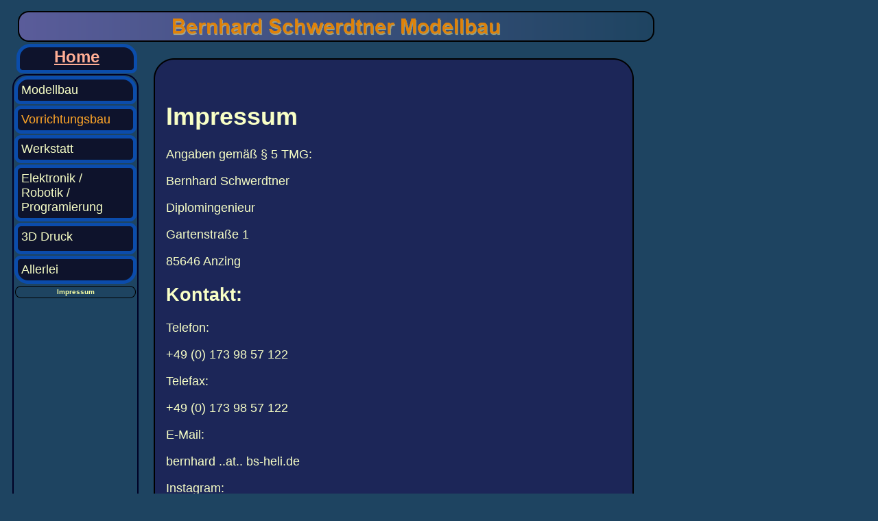

--- FILE ---
content_type: text/html
request_url: https://bs-heli.de/Page_Impressum.html
body_size: 7670
content:
<!DOCTYPE HTML PUBLIC "-//W3C//DTD HTML 4.01 Transitional//EN" "http://www.w3.org/TR/html40/loose.dtd">
<html>
  <head>
    <title>Impressum</title>
    <meta name="author" content="Bernhard Schwerdtner"/>
    <meta name="keywords" content="Modellbau Vorrichtungsbau CNC Fr&#xE4;sen Modellhubschrauber Werkstatt Ferngesteuert "/>
    <meta name="description" content="Bernhard Schwerdtner Modellbau - online!"/>
    <link rel="stylesheet" type="text/css" href="bs-heli.css"/>
    <style type="text/css">
<!--
.aenderhist_link_nm {margin:0px; padding:10px; border:0px; background:url("Bilder/aenderhist_link_nm.png") no-repeat transparent; filter:progid:DXImageTransform.Microsoft.AlphaImageLoader(src=Bilder/aenderhist_link_nm.png,sizingmethod=crop); background:expression("none"); width:160px; height:16px; }
.aenderhist_link_ov {background-image:url("Bilder/aenderhist_link_nm.png"); filter:progid:DXImageTransform.Microsoft.AlphaImageLoader(src=Bilder/aenderhist_link_nm.png,sizingmethod=crop); background:expression("none"); }
.aenderhist_link_dn {background-image:url("Bilder/aenderhist_link_nm.png"); filter:progid:DXImageTransform.Microsoft.AlphaImageLoader(src=Bilder/aenderhist_link_nm.png,sizingmethod=crop); background:expression("none"); }
.aenderhist_link_od {background-image:url("Bilder/aenderhist_link_nm.png"); filter:progid:DXImageTransform.Microsoft.AlphaImageLoader(src=Bilder/aenderhist_link_nm.png,sizingmethod=crop); background:expression("none"); }
.Allerlei_menu_nm {margin:0px; padding:11px; border:0px; background:url("Bilder/Allerlei_menu_nm.png") no-repeat transparent; filter:progid:DXImageTransform.Microsoft.AlphaImageLoader(src=Bilder/Allerlei_menu_nm.png,sizingmethod=crop); background:expression("none"); height:21px; }
.Allerlei_menu_ov {background-image:url("Bilder/Allerlei_menu_nm.png"); filter:progid:DXImageTransform.Microsoft.AlphaImageLoader(src=Bilder/Allerlei_menu_nm.png,sizingmethod=crop); background:expression("none"); }
.Allerlei_menu_dn {background-image:url("Bilder/Allerlei_menu_dn.png"); filter:progid:DXImageTransform.Microsoft.AlphaImageLoader(src=Bilder/Allerlei_menu_dn.png,sizingmethod=crop); background:expression("none"); }
.Allerlei_menu_od {background-image:url("Bilder/Allerlei_menu_dn.png"); filter:progid:DXImageTransform.Microsoft.AlphaImageLoader(src=Bilder/Allerlei_menu_dn.png,sizingmethod=crop); background:expression("none"); }
.Dampfmodellb_menu_nm {margin:0px; padding:10px; border:0px; background:url("Bilder/Motoren_menu_nm.png") no-repeat transparent; filter:progid:DXImageTransform.Microsoft.AlphaImageLoader(src=Bilder/Motoren_menu_nm.png,sizingmethod=crop); background:expression("none"); height:16px; }
.Dampfmodellb_menu_ov {background-image:url("Bilder/Motoren_menu_nm.png"); filter:progid:DXImageTransform.Microsoft.AlphaImageLoader(src=Bilder/Motoren_menu_nm.png,sizingmethod=crop); background:expression("none"); }
.Dampfmodellb_menu_dn {background-image:url("Bilder/Motoren_menu_nm.png"); filter:progid:DXImageTransform.Microsoft.AlphaImageLoader(src=Bilder/Motoren_menu_nm.png,sizingmethod=crop); background:expression("none"); }
.Dampfmodellb_menu_od {background-image:url("Bilder/Motoren_menu_nm.png"); filter:progid:DXImageTransform.Microsoft.AlphaImageLoader(src=Bilder/Motoren_menu_nm.png,sizingmethod=crop); background:expression("none"); }
.Einzylinder_link_nm {margin:0px; padding:10px; border:0px; background:url("Bilder/Stirlingmotor_link_nm.png") no-repeat transparent; filter:progid:DXImageTransform.Microsoft.AlphaImageLoader(src=Bilder/Stirlingmotor_link_nm.png,sizingmethod=crop); background:expression("none"); width:124px; height:16px; }
.Einzylinder_link_ov {background-image:url("Bilder/Stirlingmotor_link_nm.png"); filter:progid:DXImageTransform.Microsoft.AlphaImageLoader(src=Bilder/Stirlingmotor_link_nm.png,sizingmethod=crop); background:expression("none"); }
.Einzylinder_link_dn {background-image:url("Bilder/Stirlingmotor_link_nm.png"); filter:progid:DXImageTransform.Microsoft.AlphaImageLoader(src=Bilder/Stirlingmotor_link_nm.png,sizingmethod=crop); background:expression("none"); }
.Einzylinder_link_od {background-image:url("Bilder/Stirlingmotor_link_nm.png"); filter:progid:DXImageTransform.Microsoft.AlphaImageLoader(src=Bilder/Stirlingmotor_link_nm.png,sizingmethod=crop); background:expression("none"); }
.Elektronik_menu_nm {margin:0px; padding:11px; border:0px; background:url("Bilder/Elektronik_menu_nm.png") no-repeat transparent; filter:progid:DXImageTransform.Microsoft.AlphaImageLoader(src=Bilder/Elektronik_menu_nm.png,sizingmethod=crop); background:expression("none"); height:63px; }
.Elektronik_menu_ov {background-image:url("Bilder/Elektronik_menu_nm.png"); filter:progid:DXImageTransform.Microsoft.AlphaImageLoader(src=Bilder/Elektronik_menu_nm.png,sizingmethod=crop); background:expression("none"); }
.Elektronik_menu_dn {background-image:url("Bilder/Elektronik_menu_dn.png"); filter:progid:DXImageTransform.Microsoft.AlphaImageLoader(src=Bilder/Elektronik_menu_dn.png,sizingmethod=crop); background:expression("none"); }
.Elektronik_menu_od {background-image:url("Bilder/Elektronik_menu_dn.png"); filter:progid:DXImageTransform.Microsoft.AlphaImageLoader(src=Bilder/Elektronik_menu_dn.png,sizingmethod=crop); background:expression("none"); }
.Gaesteb_link_nm {margin:0px; padding:10px; border:0px; background:url("Bilder/Motoren_menu_nm.png") no-repeat transparent; filter:progid:DXImageTransform.Microsoft.AlphaImageLoader(src=Bilder/Motoren_menu_nm.png,sizingmethod=crop); background:expression("none"); width:160px; height:16px; }
.Gaesteb_link_ov {background-image:url("Bilder/Motoren_menu_nm.png"); filter:progid:DXImageTransform.Microsoft.AlphaImageLoader(src=Bilder/Motoren_menu_nm.png,sizingmethod=crop); background:expression("none"); }
.Gaesteb_link_dn {background-image:url("Bilder/Motoren_menu_nm.png"); filter:progid:DXImageTransform.Microsoft.AlphaImageLoader(src=Bilder/Motoren_menu_nm.png,sizingmethod=crop); background:expression("none"); }
.Gaesteb_link_od {background-image:url("Bilder/Motoren_menu_nm.png"); filter:progid:DXImageTransform.Microsoft.AlphaImageLoader(src=Bilder/Motoren_menu_nm.png,sizingmethod=crop); background:expression("none"); }
.Impressum_Link_nm {margin:0px; padding:5px; border:0px; background:url("Bilder/Impressum_Link_nm.png") no-repeat transparent; filter:progid:DXImageTransform.Microsoft.AlphaImageLoader(src=Bilder/Impressum_Link_nm.png,sizingmethod=crop); background:expression("none"); height:12px; }
.Impressum_Link_ov {background-image:url("Bilder/Impressum_Link_nm.png"); filter:progid:DXImageTransform.Microsoft.AlphaImageLoader(src=Bilder/Impressum_Link_nm.png,sizingmethod=crop); background:expression("none"); }
.Impressum_Link_dn {background-image:url("Bilder/Impressum_Link_nm.png"); filter:progid:DXImageTransform.Microsoft.AlphaImageLoader(src=Bilder/Impressum_Link_nm.png,sizingmethod=crop); background:expression("none"); }
.Impressum_Link_od {background-image:url("Bilder/Impressum_Link_nm.png"); filter:progid:DXImageTransform.Microsoft.AlphaImageLoader(src=Bilder/Impressum_Link_nm.png,sizingmethod=crop); background:expression("none"); }
.Lanz_Link_nm {margin:0px; padding:10px; border:0px; background:url("Bilder/Stirlingmotor_link_nm.png") no-repeat transparent; filter:progid:DXImageTransform.Microsoft.AlphaImageLoader(src=Bilder/Stirlingmotor_link_nm.png,sizingmethod=crop); background:expression("none"); width:124px; height:16px; }
.Lanz_Link_ov {background-image:url("Bilder/Link26_ov.png"); filter:progid:DXImageTransform.Microsoft.AlphaImageLoader(src=Bilder/Link26_ov.png,sizingmethod=crop); background:expression("none"); height:32px; }
.Lanz_Link_dn {background-image:url("Bilder/Stirlingmotor_link_nm.png"); filter:progid:DXImageTransform.Microsoft.AlphaImageLoader(src=Bilder/Stirlingmotor_link_nm.png,sizingmethod=crop); background:expression("none"); }
.Lanz_Link_od {background-image:url("Bilder/Link26_ov.png"); filter:progid:DXImageTransform.Microsoft.AlphaImageLoader(src=Bilder/Link26_ov.png,sizingmethod=crop); background:expression("none"); }
.Link11_nm {margin:0px; padding:10px; border:0px; background:url("Bilder/Motoren_menu_nm.png") no-repeat transparent; filter:progid:DXImageTransform.Microsoft.AlphaImageLoader(src=Bilder/Motoren_menu_nm.png,sizingmethod=crop); background:expression("none"); width:160px; height:16px; }
.Link11_ov {background-image:url("Bilder/Motoren_menu_nm.png"); filter:progid:DXImageTransform.Microsoft.AlphaImageLoader(src=Bilder/Motoren_menu_nm.png,sizingmethod=crop); background:expression("none"); }
.Link11_dn {background-image:url("Bilder/Motoren_menu_nm.png"); filter:progid:DXImageTransform.Microsoft.AlphaImageLoader(src=Bilder/Motoren_menu_nm.png,sizingmethod=crop); background:expression("none"); }
.Link11_od {background-image:url("Bilder/Motoren_menu_nm.png"); filter:progid:DXImageTransform.Microsoft.AlphaImageLoader(src=Bilder/Motoren_menu_nm.png,sizingmethod=crop); background:expression("none"); }
.Link12_nm {margin:0px; padding:10px; border:0px; background:url("Bilder/Stirlingmotor_link_nm.png") no-repeat transparent; filter:progid:DXImageTransform.Microsoft.AlphaImageLoader(src=Bilder/Stirlingmotor_link_nm.png,sizingmethod=crop); background:expression("none"); width:124px; height:16px; }
.Link12_ov {background-image:url("Bilder/Stirlingmotor_link_nm.png"); filter:progid:DXImageTransform.Microsoft.AlphaImageLoader(src=Bilder/Stirlingmotor_link_nm.png,sizingmethod=crop); background:expression("none"); }
.Link12_dn {background-image:url("Bilder/Stirlingmotor_link_nm.png"); filter:progid:DXImageTransform.Microsoft.AlphaImageLoader(src=Bilder/Stirlingmotor_link_nm.png,sizingmethod=crop); background:expression("none"); }
.Link12_od {background-image:url("Bilder/Stirlingmotor_link_nm.png"); filter:progid:DXImageTransform.Microsoft.AlphaImageLoader(src=Bilder/Stirlingmotor_link_nm.png,sizingmethod=crop); background:expression("none"); }
.Link13_nm {padding:5px; border:0px; background:url("Bilder/Link13_nm.png") no-repeat transparent; filter:progid:DXImageTransform.Microsoft.AlphaImageLoader(src=Bilder/Link13_nm.png,sizingmethod=crop); background:expression("none"); width:166px; height:33px; }
.Link13_ov {background-image:url("Bilder/Link13_nm.png"); filter:progid:DXImageTransform.Microsoft.AlphaImageLoader(src=Bilder/Link13_nm.png,sizingmethod=crop); background:expression("none"); }
.Link13_dn {background-image:url("Bilder/Link13_nm.png"); filter:progid:DXImageTransform.Microsoft.AlphaImageLoader(src=Bilder/Link13_nm.png,sizingmethod=crop); background:expression("none"); }
.Link13_od {background-image:url("Bilder/Link13_nm.png"); filter:progid:DXImageTransform.Microsoft.AlphaImageLoader(src=Bilder/Link13_nm.png,sizingmethod=crop); background:expression("none"); }
.Link15_nm {margin:0px; padding:10px; border:0px; background:url("Bilder/Link26_ov.png") no-repeat transparent; filter:progid:DXImageTransform.Microsoft.AlphaImageLoader(src=Bilder/Link26_ov.png,sizingmethod=crop); background:expression("none"); width:124px; height:32px; }
.Link15_ov {background-image:url("Bilder/Link26_ov.png"); filter:progid:DXImageTransform.Microsoft.AlphaImageLoader(src=Bilder/Link26_ov.png,sizingmethod=crop); background:expression("none"); }
.Link15_dn {background-image:url("Bilder/Link26_ov.png"); filter:progid:DXImageTransform.Microsoft.AlphaImageLoader(src=Bilder/Link26_ov.png,sizingmethod=crop); background:expression("none"); }
.Link15_od {background-image:url("Bilder/Link26_ov.png"); filter:progid:DXImageTransform.Microsoft.AlphaImageLoader(src=Bilder/Link26_ov.png,sizingmethod=crop); background:expression("none"); }
.Link17_nm {margin:0px; padding:10px; border:0px; background:url("Bilder/Motoren_menu_nm.png") no-repeat transparent; filter:progid:DXImageTransform.Microsoft.AlphaImageLoader(src=Bilder/Motoren_menu_nm.png,sizingmethod=crop); background:expression("none"); width:160px; height:16px; }
.Link17_ov {background-image:url("Bilder/Motoren_menu_nm.png"); filter:progid:DXImageTransform.Microsoft.AlphaImageLoader(src=Bilder/Motoren_menu_nm.png,sizingmethod=crop); background:expression("none"); }
.Link17_dn {background-image:url("Bilder/Motoren_menu_nm.png"); filter:progid:DXImageTransform.Microsoft.AlphaImageLoader(src=Bilder/Motoren_menu_nm.png,sizingmethod=crop); background:expression("none"); }
.Link17_od {background-image:url("Bilder/Motoren_menu_nm.png"); filter:progid:DXImageTransform.Microsoft.AlphaImageLoader(src=Bilder/Motoren_menu_nm.png,sizingmethod=crop); background:expression("none"); }
.Link18_nm {margin:0px; padding:10px; border:0px; background:url("Bilder/Motoren_menu_nm.png") no-repeat transparent; filter:progid:DXImageTransform.Microsoft.AlphaImageLoader(src=Bilder/Motoren_menu_nm.png,sizingmethod=crop); background:expression("none"); width:160px; height:16px; }
.Link18_ov {background-image:url("Bilder/Motoren_menu_nm.png"); filter:progid:DXImageTransform.Microsoft.AlphaImageLoader(src=Bilder/Motoren_menu_nm.png,sizingmethod=crop); background:expression("none"); }
.Link18_dn {background-image:url("Bilder/Motoren_menu_nm.png"); filter:progid:DXImageTransform.Microsoft.AlphaImageLoader(src=Bilder/Motoren_menu_nm.png,sizingmethod=crop); background:expression("none"); }
.Link18_od {background-image:url("Bilder/Motoren_menu_nm.png"); filter:progid:DXImageTransform.Microsoft.AlphaImageLoader(src=Bilder/Motoren_menu_nm.png,sizingmethod=crop); background:expression("none"); }
.Link23_nm {margin:0px; padding:10px; border:0px; background:url("Bilder/Motoren_menu_nm.png") no-repeat transparent; filter:progid:DXImageTransform.Microsoft.AlphaImageLoader(src=Bilder/Motoren_menu_nm.png,sizingmethod=crop); background:expression("none"); width:160px; height:16px; }
.Link23_ov {background-image:url("Bilder/Motoren_menu_nm.png"); filter:progid:DXImageTransform.Microsoft.AlphaImageLoader(src=Bilder/Motoren_menu_nm.png,sizingmethod=crop); background:expression("none"); }
.Link23_dn {background-image:url("Bilder/Motoren_menu_nm.png"); filter:progid:DXImageTransform.Microsoft.AlphaImageLoader(src=Bilder/Motoren_menu_nm.png,sizingmethod=crop); background:expression("none"); }
.Link23_od {background-image:url("Bilder/Motoren_menu_nm.png"); filter:progid:DXImageTransform.Microsoft.AlphaImageLoader(src=Bilder/Motoren_menu_nm.png,sizingmethod=crop); background:expression("none"); }
.Link24_nm {margin:0px; padding:10px; border:0px; background:url("Bilder/Motoren_menu_nm.png") no-repeat transparent; filter:progid:DXImageTransform.Microsoft.AlphaImageLoader(src=Bilder/Motoren_menu_nm.png,sizingmethod=crop); background:expression("none"); width:160px; height:16px; }
.Link24_ov {background-image:url("Bilder/Motoren_menu_nm.png"); filter:progid:DXImageTransform.Microsoft.AlphaImageLoader(src=Bilder/Motoren_menu_nm.png,sizingmethod=crop); background:expression("none"); }
.Link24_dn {background-image:url("Bilder/Motoren_menu_nm.png"); filter:progid:DXImageTransform.Microsoft.AlphaImageLoader(src=Bilder/Motoren_menu_nm.png,sizingmethod=crop); background:expression("none"); }
.Link24_od {background-image:url("Bilder/Motoren_menu_nm.png"); filter:progid:DXImageTransform.Microsoft.AlphaImageLoader(src=Bilder/Motoren_menu_nm.png,sizingmethod=crop); background:expression("none"); }
.Link26_nm {margin:0px; padding:10px; border:0px; background:url("Bilder/Stirlingmotor_link_nm.png") no-repeat transparent; filter:progid:DXImageTransform.Microsoft.AlphaImageLoader(src=Bilder/Stirlingmotor_link_nm.png,sizingmethod=crop); background:expression("none"); width:124px; height:16px; }
.Link26_ov {background-image:url("Bilder/Link26_ov.png"); filter:progid:DXImageTransform.Microsoft.AlphaImageLoader(src=Bilder/Link26_ov.png,sizingmethod=crop); background:expression("none"); height:32px; }
.Link26_dn {background-image:url("Bilder/Stirlingmotor_link_nm.png"); filter:progid:DXImageTransform.Microsoft.AlphaImageLoader(src=Bilder/Stirlingmotor_link_nm.png,sizingmethod=crop); background:expression("none"); }
.Link26_od {background-image:url("Bilder/Link26_ov.png"); filter:progid:DXImageTransform.Microsoft.AlphaImageLoader(src=Bilder/Link26_ov.png,sizingmethod=crop); background:expression("none"); }
.Link28_nm {margin:0px; padding:10px; border:0px; background:url("Bilder/Link26_ov.png") no-repeat transparent; filter:progid:DXImageTransform.Microsoft.AlphaImageLoader(src=Bilder/Link26_ov.png,sizingmethod=crop); background:expression("none"); width:124px; height:32px; }
.Link28_ov {background-image:url("Bilder/Link26_ov.png"); filter:progid:DXImageTransform.Microsoft.AlphaImageLoader(src=Bilder/Link26_ov.png,sizingmethod=crop); background:expression("none"); }
.Link28_dn {background-image:url("Bilder/Link26_ov.png"); filter:progid:DXImageTransform.Microsoft.AlphaImageLoader(src=Bilder/Link26_ov.png,sizingmethod=crop); background:expression("none"); }
.Link28_od {background-image:url("Bilder/Link26_ov.png"); filter:progid:DXImageTransform.Microsoft.AlphaImageLoader(src=Bilder/Link26_ov.png,sizingmethod=crop); background:expression("none"); }
.link_3Ddruck_nm {margin:0px; padding:10px; border:0px; background:url("Bilder/Motoren_menu_nm.png") no-repeat transparent; filter:progid:DXImageTransform.Microsoft.AlphaImageLoader(src=Bilder/Motoren_menu_nm.png,sizingmethod=crop); background:expression("none"); width:160px; height:16px; }
.link_3Ddruck_ov {background-image:url("Bilder/Motoren_menu_nm.png"); filter:progid:DXImageTransform.Microsoft.AlphaImageLoader(src=Bilder/Motoren_menu_nm.png,sizingmethod=crop); background:expression("none"); }
.link_3Ddruck_dn {background-image:url("Bilder/Motoren_menu_nm.png"); filter:progid:DXImageTransform.Microsoft.AlphaImageLoader(src=Bilder/Motoren_menu_nm.png,sizingmethod=crop); background:expression("none"); }
.link_3Ddruck_od {background-image:url("Bilder/Motoren_menu_nm.png"); filter:progid:DXImageTransform.Microsoft.AlphaImageLoader(src=Bilder/Motoren_menu_nm.png,sizingmethod=crop); background:expression("none"); }
.Link_3DDruckKonst_nm {margin:0px; padding:10px; border:0px; background:url("Bilder/Vorricht_link_nm.png") no-repeat transparent; filter:progid:DXImageTransform.Microsoft.AlphaImageLoader(src=Bilder/Vorricht_link_nm.png,sizingmethod=crop); background:expression("none"); width:160px; height:32px; }
.Link_3DDruckKonst_ov {background-image:url("Bilder/Vorricht_link_nm.png"); filter:progid:DXImageTransform.Microsoft.AlphaImageLoader(src=Bilder/Vorricht_link_nm.png,sizingmethod=crop); background:expression("none"); }
.Link_3DDruckKonst_dn {background-image:url("Bilder/Vorricht_link_nm.png"); filter:progid:DXImageTransform.Microsoft.AlphaImageLoader(src=Bilder/Vorricht_link_nm.png,sizingmethod=crop); background:expression("none"); }
.Link_3DDruckKonst_od {background-image:url("Bilder/Vorricht_link_nm.png"); filter:progid:DXImageTransform.Microsoft.AlphaImageLoader(src=Bilder/Vorricht_link_nm.png,sizingmethod=crop); background:expression("none"); }
.Link_3Dgedrucktes_nm {margin:0px; padding:11px; border:0px; background:url("Bilder/Link_3Dgedrucktes_nm.png") no-repeat transparent; filter:progid:DXImageTransform.Microsoft.AlphaImageLoader(src=Bilder/Link_3Dgedrucktes_nm.png,sizingmethod=crop); background:expression("none"); height:26px; }
.Link_3Dgedrucktes_ov {background-image:url("Bilder/Link_3Dgedrucktes_nm.png"); filter:progid:DXImageTransform.Microsoft.AlphaImageLoader(src=Bilder/Link_3Dgedrucktes_nm.png,sizingmethod=crop); background:expression("none"); }
.Link_3Dgedrucktes_dn {background-image:url("Bilder/Link_3Dgedrucktes_dn.png"); filter:progid:DXImageTransform.Microsoft.AlphaImageLoader(src=Bilder/Link_3Dgedrucktes_dn.png,sizingmethod=crop); background:expression("none"); }
.Link_3Dgedrucktes_od {background-image:url("Bilder/Link_3Dgedrucktes_dn.png"); filter:progid:DXImageTransform.Microsoft.AlphaImageLoader(src=Bilder/Link_3Dgedrucktes_dn.png,sizingmethod=crop); background:expression("none"); }
.Link_allerlei_nm {margin:0px; padding:10px; border:0px; background:url("Bilder/Motoren_menu_nm.png") no-repeat transparent; filter:progid:DXImageTransform.Microsoft.AlphaImageLoader(src=Bilder/Motoren_menu_nm.png,sizingmethod=crop); background:expression("none"); width:160px; height:16px; }
.Link_allerlei_ov {background-image:url("Bilder/Motoren_menu_nm.png"); filter:progid:DXImageTransform.Microsoft.AlphaImageLoader(src=Bilder/Motoren_menu_nm.png,sizingmethod=crop); background:expression("none"); }
.Link_allerlei_dn {background-image:url("Bilder/Motoren_menu_nm.png"); filter:progid:DXImageTransform.Microsoft.AlphaImageLoader(src=Bilder/Motoren_menu_nm.png,sizingmethod=crop); background:expression("none"); }
.Link_allerlei_od {background-image:url("Bilder/Motoren_menu_nm.png"); filter:progid:DXImageTransform.Microsoft.AlphaImageLoader(src=Bilder/Motoren_menu_nm.png,sizingmethod=crop); background:expression("none"); }
.Link_Android_App_nm {margin:0px; padding:10px; border:0px; background:url("Bilder/Motoren_menu_nm.png") no-repeat transparent; filter:progid:DXImageTransform.Microsoft.AlphaImageLoader(src=Bilder/Motoren_menu_nm.png,sizingmethod=crop); background:expression("none"); width:160px; height:16px; }
.Link_Android_App_ov {background-image:url("Bilder/Motoren_menu_nm.png"); filter:progid:DXImageTransform.Microsoft.AlphaImageLoader(src=Bilder/Motoren_menu_nm.png,sizingmethod=crop); background:expression("none"); }
.Link_Android_App_dn {background-image:url("Bilder/Motoren_menu_nm.png"); filter:progid:DXImageTransform.Microsoft.AlphaImageLoader(src=Bilder/Motoren_menu_nm.png,sizingmethod=crop); background:expression("none"); }
.Link_Android_App_od {background-image:url("Bilder/Motoren_menu_nm.png"); filter:progid:DXImageTransform.Microsoft.AlphaImageLoader(src=Bilder/Motoren_menu_nm.png,sizingmethod=crop); background:expression("none"); }
.Link_Asuro_nm {margin:0px; padding:10px; border:0px; background:url("Bilder/Motoren_menu_nm.png") no-repeat transparent; filter:progid:DXImageTransform.Microsoft.AlphaImageLoader(src=Bilder/Motoren_menu_nm.png,sizingmethod=crop); background:expression("none"); width:160px; height:16px; }
.Link_Asuro_ov {background-image:url("Bilder/Motoren_menu_nm.png"); filter:progid:DXImageTransform.Microsoft.AlphaImageLoader(src=Bilder/Motoren_menu_nm.png,sizingmethod=crop); background:expression("none"); }
.Link_Asuro_dn {background-image:url("Bilder/Motoren_menu_nm.png"); filter:progid:DXImageTransform.Microsoft.AlphaImageLoader(src=Bilder/Motoren_menu_nm.png,sizingmethod=crop); background:expression("none"); }
.Link_Asuro_od {background-image:url("Bilder/Motoren_menu_nm.png"); filter:progid:DXImageTransform.Microsoft.AlphaImageLoader(src=Bilder/Motoren_menu_nm.png,sizingmethod=crop); background:expression("none"); }
.Link_Ccontrol_nm {margin:0px; padding:10px; border:0px; background:url("Bilder/Motoren_menu_nm.png") no-repeat transparent; filter:progid:DXImageTransform.Microsoft.AlphaImageLoader(src=Bilder/Motoren_menu_nm.png,sizingmethod=crop); background:expression("none"); width:160px; height:16px; }
.Link_Ccontrol_ov {background-image:url("Bilder/Motoren_menu_nm.png"); filter:progid:DXImageTransform.Microsoft.AlphaImageLoader(src=Bilder/Motoren_menu_nm.png,sizingmethod=crop); background:expression("none"); }
.Link_Ccontrol_dn {background-image:url("Bilder/Motoren_menu_nm.png"); filter:progid:DXImageTransform.Microsoft.AlphaImageLoader(src=Bilder/Motoren_menu_nm.png,sizingmethod=crop); background:expression("none"); }
.Link_Ccontrol_od {background-image:url("Bilder/Motoren_menu_nm.png"); filter:progid:DXImageTransform.Microsoft.AlphaImageLoader(src=Bilder/Motoren_menu_nm.png,sizingmethod=crop); background:expression("none"); }
.Link_Farbsortierer_nm {margin:0px; padding:10px; border:0px; background:url("Bilder/Motoren_menu_nm.png") no-repeat transparent; filter:progid:DXImageTransform.Microsoft.AlphaImageLoader(src=Bilder/Motoren_menu_nm.png,sizingmethod=crop); background:expression("none"); width:160px; height:16px; }
.Link_Farbsortierer_ov {background-image:url("Bilder/Motoren_menu_nm.png"); filter:progid:DXImageTransform.Microsoft.AlphaImageLoader(src=Bilder/Motoren_menu_nm.png,sizingmethod=crop); background:expression("none"); }
.Link_Farbsortierer_dn {background-image:url("Bilder/Motoren_menu_nm.png"); filter:progid:DXImageTransform.Microsoft.AlphaImageLoader(src=Bilder/Motoren_menu_nm.png,sizingmethod=crop); background:expression("none"); }
.Link_Farbsortierer_od {background-image:url("Bilder/Motoren_menu_nm.png"); filter:progid:DXImageTransform.Microsoft.AlphaImageLoader(src=Bilder/Motoren_menu_nm.png,sizingmethod=crop); background:expression("none"); }
.Link_Farbwechsel_nm {margin:0px; padding:10px; border:0px; background:url("Bilder/Motoren_menu_nm.png") no-repeat transparent; filter:progid:DXImageTransform.Microsoft.AlphaImageLoader(src=Bilder/Motoren_menu_nm.png,sizingmethod=crop); background:expression("none"); width:160px; height:16px; }
.Link_Farbwechsel_ov {background-image:url("Bilder/Motoren_menu_nm.png"); filter:progid:DXImageTransform.Microsoft.AlphaImageLoader(src=Bilder/Motoren_menu_nm.png,sizingmethod=crop); background:expression("none"); }
.Link_Farbwechsel_dn {background-image:url("Bilder/Motoren_menu_nm.png"); filter:progid:DXImageTransform.Microsoft.AlphaImageLoader(src=Bilder/Motoren_menu_nm.png,sizingmethod=crop); background:expression("none"); }
.Link_Farbwechsel_od {background-image:url("Bilder/Motoren_menu_nm.png"); filter:progid:DXImageTransform.Microsoft.AlphaImageLoader(src=Bilder/Motoren_menu_nm.png,sizingmethod=crop); background:expression("none"); }
.Link_Gameduino_nm {margin:0px; padding:10px; border:0px; background:url("Bilder/Motoren_menu_nm.png") no-repeat transparent; filter:progid:DXImageTransform.Microsoft.AlphaImageLoader(src=Bilder/Motoren_menu_nm.png,sizingmethod=crop); background:expression("none"); width:160px; height:16px; }
.Link_Gameduino_ov {background-image:url("Bilder/Motoren_menu_nm.png"); filter:progid:DXImageTransform.Microsoft.AlphaImageLoader(src=Bilder/Motoren_menu_nm.png,sizingmethod=crop); background:expression("none"); }
.Link_Gameduino_dn {background-image:url("Bilder/Motoren_menu_nm.png"); filter:progid:DXImageTransform.Microsoft.AlphaImageLoader(src=Bilder/Motoren_menu_nm.png,sizingmethod=crop); background:expression("none"); }
.Link_Gameduino_od {background-image:url("Bilder/Motoren_menu_nm.png"); filter:progid:DXImageTransform.Microsoft.AlphaImageLoader(src=Bilder/Motoren_menu_nm.png,sizingmethod=crop); background:expression("none"); }
.Link_Infill_nm {margin:0px; padding:10px; border:0px; background:url("Bilder/Motoren_menu_nm.png") no-repeat transparent; filter:progid:DXImageTransform.Microsoft.AlphaImageLoader(src=Bilder/Motoren_menu_nm.png,sizingmethod=crop); background:expression("none"); width:160px; height:16px; }
.Link_Infill_ov {background-image:url("Bilder/Motoren_menu_nm.png"); filter:progid:DXImageTransform.Microsoft.AlphaImageLoader(src=Bilder/Motoren_menu_nm.png,sizingmethod=crop); background:expression("none"); }
.Link_Infill_dn {background-image:url("Bilder/Motoren_menu_nm.png"); filter:progid:DXImageTransform.Microsoft.AlphaImageLoader(src=Bilder/Motoren_menu_nm.png,sizingmethod=crop); background:expression("none"); }
.Link_Infill_od {background-image:url("Bilder/Motoren_menu_nm.png"); filter:progid:DXImageTransform.Microsoft.AlphaImageLoader(src=Bilder/Motoren_menu_nm.png,sizingmethod=crop); background:expression("none"); }
.Link_Kontakt_nm {margin:0px; padding:10px; border:0px; background:url("Bilder/Motoren_menu_nm.png") no-repeat transparent; filter:progid:DXImageTransform.Microsoft.AlphaImageLoader(src=Bilder/Motoren_menu_nm.png,sizingmethod=crop); background:expression("none"); width:160px; height:16px; }
.Link_Kontakt_ov {background-image:url("Bilder/Motoren_menu_nm.png"); filter:progid:DXImageTransform.Microsoft.AlphaImageLoader(src=Bilder/Motoren_menu_nm.png,sizingmethod=crop); background:expression("none"); }
.Link_Kontakt_dn {background-image:url("Bilder/Motoren_menu_nm.png"); filter:progid:DXImageTransform.Microsoft.AlphaImageLoader(src=Bilder/Motoren_menu_nm.png,sizingmethod=crop); background:expression("none"); }
.Link_Kontakt_od {background-image:url("Bilder/Motoren_menu_nm.png"); filter:progid:DXImageTransform.Microsoft.AlphaImageLoader(src=Bilder/Motoren_menu_nm.png,sizingmethod=crop); background:expression("none"); }
.Link_Murmelpumpe_nm {margin:0px; padding:10px; border:0px; background:url("Bilder/Motoren_menu_nm.png") no-repeat transparent; filter:progid:DXImageTransform.Microsoft.AlphaImageLoader(src=Bilder/Motoren_menu_nm.png,sizingmethod=crop); background:expression("none"); width:160px; height:16px; }
.Link_Murmelpumpe_ov {background-image:url("Bilder/Motoren_menu_nm.png"); filter:progid:DXImageTransform.Microsoft.AlphaImageLoader(src=Bilder/Motoren_menu_nm.png,sizingmethod=crop); background:expression("none"); }
.Link_Murmelpumpe_dn {background-image:url("Bilder/Motoren_menu_nm.png"); filter:progid:DXImageTransform.Microsoft.AlphaImageLoader(src=Bilder/Motoren_menu_nm.png,sizingmethod=crop); background:expression("none"); }
.Link_Murmelpumpe_od {background-image:url("Bilder/Motoren_menu_nm.png"); filter:progid:DXImageTransform.Microsoft.AlphaImageLoader(src=Bilder/Motoren_menu_nm.png,sizingmethod=crop); background:expression("none"); }
.Link_Thingiverse_nm {margin:0px; padding:10px; border:0px; background:url("Bilder/Motoren_menu_nm.png") no-repeat transparent; filter:progid:DXImageTransform.Microsoft.AlphaImageLoader(src=Bilder/Motoren_menu_nm.png,sizingmethod=crop); background:expression("none"); width:160px; height:16px; }
.Link_Thingiverse_ov {background-image:url("Bilder/Motoren_menu_nm.png"); filter:progid:DXImageTransform.Microsoft.AlphaImageLoader(src=Bilder/Motoren_menu_nm.png,sizingmethod=crop); background:expression("none"); }
.Link_Thingiverse_dn {background-image:url("Bilder/Motoren_menu_nm.png"); filter:progid:DXImageTransform.Microsoft.AlphaImageLoader(src=Bilder/Motoren_menu_nm.png,sizingmethod=crop); background:expression("none"); }
.Link_Thingiverse_od {background-image:url("Bilder/Motoren_menu_nm.png"); filter:progid:DXImageTransform.Microsoft.AlphaImageLoader(src=Bilder/Motoren_menu_nm.png,sizingmethod=crop); background:expression("none"); }
.Link_Unilog_nm {margin:0px; padding:10px; border:0px; background:url("Bilder/Motoren_menu_nm.png") no-repeat transparent; filter:progid:DXImageTransform.Microsoft.AlphaImageLoader(src=Bilder/Motoren_menu_nm.png,sizingmethod=crop); background:expression("none"); width:160px; height:16px; }
.Link_Unilog_ov {background-image:url("Bilder/Motoren_menu_nm.png"); filter:progid:DXImageTransform.Microsoft.AlphaImageLoader(src=Bilder/Motoren_menu_nm.png,sizingmethod=crop); background:expression("none"); }
.Link_Unilog_dn {background-image:url("Bilder/Motoren_menu_nm.png"); filter:progid:DXImageTransform.Microsoft.AlphaImageLoader(src=Bilder/Motoren_menu_nm.png,sizingmethod=crop); background:expression("none"); }
.Link_Unilog_od {background-image:url("Bilder/Motoren_menu_nm.png"); filter:progid:DXImageTransform.Microsoft.AlphaImageLoader(src=Bilder/Motoren_menu_nm.png,sizingmethod=crop); background:expression("none"); }
.Logo10_link_nm {margin:0px; padding:10px; border:0px; background:url("Bilder/Stirlingmotor_link_nm.png") no-repeat transparent; filter:progid:DXImageTransform.Microsoft.AlphaImageLoader(src=Bilder/Stirlingmotor_link_nm.png,sizingmethod=crop); background:expression("none"); width:124px; height:16px; }
.Logo10_link_ov {background-image:url("Bilder/Stirlingmotor_link_nm.png"); filter:progid:DXImageTransform.Microsoft.AlphaImageLoader(src=Bilder/Stirlingmotor_link_nm.png,sizingmethod=crop); background:expression("none"); }
.Logo10_link_dn {background-image:url("Bilder/Stirlingmotor_link_nm.png"); filter:progid:DXImageTransform.Microsoft.AlphaImageLoader(src=Bilder/Stirlingmotor_link_nm.png,sizingmethod=crop); background:expression("none"); }
.Logo10_link_od {background-image:url("Bilder/Stirlingmotor_link_nm.png"); filter:progid:DXImageTransform.Microsoft.AlphaImageLoader(src=Bilder/Stirlingmotor_link_nm.png,sizingmethod=crop); background:expression("none"); }
.mini_joker_link_nm {margin:0px; padding:10px; border:0px; background:url("Bilder/Stirlingmotor_link_nm.png") no-repeat transparent; filter:progid:DXImageTransform.Microsoft.AlphaImageLoader(src=Bilder/Stirlingmotor_link_nm.png,sizingmethod=crop); background:expression("none"); width:124px; height:16px; }
.mini_joker_link_ov {background-image:url("Bilder/Stirlingmotor_link_nm.png"); filter:progid:DXImageTransform.Microsoft.AlphaImageLoader(src=Bilder/Stirlingmotor_link_nm.png,sizingmethod=crop); background:expression("none"); }
.mini_joker_link_dn {background-image:url("Bilder/Stirlingmotor_link_nm.png"); filter:progid:DXImageTransform.Microsoft.AlphaImageLoader(src=Bilder/Stirlingmotor_link_nm.png,sizingmethod=crop); background:expression("none"); }
.mini_joker_link_od {background-image:url("Bilder/Stirlingmotor_link_nm.png"); filter:progid:DXImageTransform.Microsoft.AlphaImageLoader(src=Bilder/Stirlingmotor_link_nm.png,sizingmethod=crop); background:expression("none"); }
.Modellbau_menu_nm {margin:0px; padding:11px; border:0px; background:url("Bilder/Modellbau_menu_nm.png") no-repeat transparent; filter:progid:DXImageTransform.Microsoft.AlphaImageLoader(src=Bilder/Modellbau_menu_nm.png,sizingmethod=crop); background:expression("none"); height:21px; }
.Modellbau_menu_ov {background-image:url("Bilder/Modellbau_menu_nm.png"); filter:progid:DXImageTransform.Microsoft.AlphaImageLoader(src=Bilder/Modellbau_menu_nm.png,sizingmethod=crop); background:expression("none"); }
.Modellbau_menu_dn {background-image:url("Bilder/Modellbau_menu_dn.png"); filter:progid:DXImageTransform.Microsoft.AlphaImageLoader(src=Bilder/Modellbau_menu_dn.png,sizingmethod=crop); background:expression("none"); }
.Modellbau_menu_od {background-image:url("Bilder/Modellbau_menu_dn.png"); filter:progid:DXImageTransform.Microsoft.AlphaImageLoader(src=Bilder/Modellbau_menu_dn.png,sizingmethod=crop); background:expression("none"); }
.Modellhubsch_menu_nm {margin:0px; padding:10px; border:0px; background:url("Bilder/Motoren_menu_nm.png") no-repeat transparent; filter:progid:DXImageTransform.Microsoft.AlphaImageLoader(src=Bilder/Motoren_menu_nm.png,sizingmethod=crop); background:expression("none"); height:16px; }
.Modellhubsch_menu_ov {background-image:url("Bilder/Motoren_menu_nm.png"); filter:progid:DXImageTransform.Microsoft.AlphaImageLoader(src=Bilder/Motoren_menu_nm.png,sizingmethod=crop); background:expression("none"); }
.Modellhubsch_menu_dn {background-image:url("Bilder/Motoren_menu_nm.png"); filter:progid:DXImageTransform.Microsoft.AlphaImageLoader(src=Bilder/Motoren_menu_nm.png,sizingmethod=crop); background:expression("none"); }
.Modellhubsch_menu_od {background-image:url("Bilder/Motoren_menu_nm.png"); filter:progid:DXImageTransform.Microsoft.AlphaImageLoader(src=Bilder/Motoren_menu_nm.png,sizingmethod=crop); background:expression("none"); }
.Motoren_menu_nm {margin:0px; padding:10px; border:0px; background:url("Bilder/Motoren_menu_nm.png") no-repeat transparent; filter:progid:DXImageTransform.Microsoft.AlphaImageLoader(src=Bilder/Motoren_menu_nm.png,sizingmethod=crop); background:expression("none"); height:16px; }
.Motoren_menu_ov {background-image:url("Bilder/Motoren_menu_nm.png"); filter:progid:DXImageTransform.Microsoft.AlphaImageLoader(src=Bilder/Motoren_menu_nm.png,sizingmethod=crop); background:expression("none"); }
.Motoren_menu_dn {background-image:url("Bilder/Motoren_menu_nm.png"); filter:progid:DXImageTransform.Microsoft.AlphaImageLoader(src=Bilder/Motoren_menu_nm.png,sizingmethod=crop); background:expression("none"); }
.Motoren_menu_od {background-image:url("Bilder/Motoren_menu_nm.png"); filter:progid:DXImageTransform.Microsoft.AlphaImageLoader(src=Bilder/Motoren_menu_nm.png,sizingmethod=crop); background:expression("none"); }
.Quadro_link_nm {margin:0px; padding:10px; border:0px; background:url("Bilder/Motoren_menu_nm.png") no-repeat transparent; filter:progid:DXImageTransform.Microsoft.AlphaImageLoader(src=Bilder/Motoren_menu_nm.png,sizingmethod=crop); background:expression("none"); height:16px; }
.Quadro_link_ov {background-image:url("Bilder/Motoren_menu_nm.png"); filter:progid:DXImageTransform.Microsoft.AlphaImageLoader(src=Bilder/Motoren_menu_nm.png,sizingmethod=crop); background:expression("none"); }
.Quadro_link_dn {background-image:url("Bilder/Motoren_menu_nm.png"); filter:progid:DXImageTransform.Microsoft.AlphaImageLoader(src=Bilder/Motoren_menu_nm.png,sizingmethod=crop); background:expression("none"); }
.Quadro_link_od {background-image:url("Bilder/Motoren_menu_nm.png"); filter:progid:DXImageTransform.Microsoft.AlphaImageLoader(src=Bilder/Motoren_menu_nm.png,sizingmethod=crop); background:expression("none"); }
.Quirlin_1_link_nm {margin:0px; padding:10px; border:0px; background:url("Bilder/Stirlingmotor_link_nm.png") no-repeat transparent; filter:progid:DXImageTransform.Microsoft.AlphaImageLoader(src=Bilder/Stirlingmotor_link_nm.png,sizingmethod=crop); background:expression("none"); width:124px; height:16px; }
.Quirlin_1_link_ov {background-image:url("Bilder/Stirlingmotor_link_nm.png"); filter:progid:DXImageTransform.Microsoft.AlphaImageLoader(src=Bilder/Stirlingmotor_link_nm.png,sizingmethod=crop); background:expression("none"); }
.Quirlin_1_link_dn {background-image:url("Bilder/Stirlingmotor_link_nm.png"); filter:progid:DXImageTransform.Microsoft.AlphaImageLoader(src=Bilder/Stirlingmotor_link_nm.png,sizingmethod=crop); background:expression("none"); }
.Quirlin_1_link_od {background-image:url("Bilder/Stirlingmotor_link_nm.png"); filter:progid:DXImageTransform.Microsoft.AlphaImageLoader(src=Bilder/Stirlingmotor_link_nm.png,sizingmethod=crop); background:expression("none"); }
.Quirlin_2_link_nm {margin:0px; padding:10px; border:0px; background:url("Bilder/Stirlingmotor_link_nm.png") no-repeat transparent; filter:progid:DXImageTransform.Microsoft.AlphaImageLoader(src=Bilder/Stirlingmotor_link_nm.png,sizingmethod=crop); background:expression("none"); width:124px; height:16px; }
.Quirlin_2_link_ov {background-image:url("Bilder/Stirlingmotor_link_nm.png"); filter:progid:DXImageTransform.Microsoft.AlphaImageLoader(src=Bilder/Stirlingmotor_link_nm.png,sizingmethod=crop); background:expression("none"); }
.Quirlin_2_link_dn {background-image:url("Bilder/Stirlingmotor_link_nm.png"); filter:progid:DXImageTransform.Microsoft.AlphaImageLoader(src=Bilder/Stirlingmotor_link_nm.png,sizingmethod=crop); background:expression("none"); }
.Quirlin_2_link_od {background-image:url("Bilder/Stirlingmotor_link_nm.png"); filter:progid:DXImageTransform.Microsoft.AlphaImageLoader(src=Bilder/Stirlingmotor_link_nm.png,sizingmethod=crop); background:expression("none"); }
.Stirlingmotor_link_nm {margin:0px; padding:10px; border:0px; background:url("Bilder/Stirlingmotor_link_nm.png") no-repeat transparent; filter:progid:DXImageTransform.Microsoft.AlphaImageLoader(src=Bilder/Stirlingmotor_link_nm.png,sizingmethod=crop); background:expression("none"); width:124px; height:16px; }
.Stirlingmotor_link_ov {background-image:url("Bilder/Stirlingmotor_link_nm.png"); filter:progid:DXImageTransform.Microsoft.AlphaImageLoader(src=Bilder/Stirlingmotor_link_nm.png,sizingmethod=crop); background:expression("none"); }
.Stirlingmotor_link_dn {background-image:url("Bilder/Stirlingmotor_link_nm.png"); filter:progid:DXImageTransform.Microsoft.AlphaImageLoader(src=Bilder/Stirlingmotor_link_nm.png,sizingmethod=crop); background:expression("none"); }
.Stirlingmotor_link_od {background-image:url("Bilder/Stirlingmotor_link_nm.png"); filter:progid:DXImageTransform.Microsoft.AlphaImageLoader(src=Bilder/Stirlingmotor_link_nm.png,sizingmethod=crop); background:expression("none"); }
.Stirlin_link_nm {margin:0px; padding:10px; border:0px; background:url("Bilder/Stirlingmotor_link_nm.png") no-repeat transparent; filter:progid:DXImageTransform.Microsoft.AlphaImageLoader(src=Bilder/Stirlingmotor_link_nm.png,sizingmethod=crop); background:expression("none"); width:124px; height:16px; }
.Stirlin_link_ov {background-image:url("Bilder/Stirlingmotor_link_nm.png"); filter:progid:DXImageTransform.Microsoft.AlphaImageLoader(src=Bilder/Stirlingmotor_link_nm.png,sizingmethod=crop); background:expression("none"); }
.Stirlin_link_dn {background-image:url("Bilder/Stirlingmotor_link_nm.png"); filter:progid:DXImageTransform.Microsoft.AlphaImageLoader(src=Bilder/Stirlingmotor_link_nm.png,sizingmethod=crop); background:expression("none"); }
.Stirlin_link_od {background-image:url("Bilder/Stirlingmotor_link_nm.png"); filter:progid:DXImageTransform.Microsoft.AlphaImageLoader(src=Bilder/Stirlingmotor_link_nm.png,sizingmethod=crop); background:expression("none"); }
.Vorrichtb_menu_nm {margin:0px; padding:11px; border:0px; background:url("Bilder/Vorrichtb_menu_nm.png") no-repeat transparent; filter:progid:DXImageTransform.Microsoft.AlphaImageLoader(src=Bilder/Vorrichtb_menu_nm.png,sizingmethod=crop); background:expression("none"); height:21px; }
.Vorrichtb_menu_ov {background-image:url("Bilder/Vorrichtb_menu_nm.png"); filter:progid:DXImageTransform.Microsoft.AlphaImageLoader(src=Bilder/Vorrichtb_menu_nm.png,sizingmethod=crop); background:expression("none"); }
.Vorrichtb_menu_dn {background-image:url("Bilder/Vorrichtb_menu_dn.png"); filter:progid:DXImageTransform.Microsoft.AlphaImageLoader(src=Bilder/Vorrichtb_menu_dn.png,sizingmethod=crop); background:expression("none"); }
.Vorrichtb_menu_od {background-image:url("Bilder/Vorrichtb_menu_dn.png"); filter:progid:DXImageTransform.Microsoft.AlphaImageLoader(src=Bilder/Vorrichtb_menu_dn.png,sizingmethod=crop); background:expression("none"); }
.Vorricht_link_nm {margin:0px; padding:10px; border:0px; background:url("Bilder/Vorricht_link_nm.png") no-repeat transparent; filter:progid:DXImageTransform.Microsoft.AlphaImageLoader(src=Bilder/Vorricht_link_nm.png,sizingmethod=crop); background:expression("none"); width:160px; height:32px; }
.Vorricht_link_ov {background-image:url("Bilder/Vorricht_link_nm.png"); filter:progid:DXImageTransform.Microsoft.AlphaImageLoader(src=Bilder/Vorricht_link_nm.png,sizingmethod=crop); background:expression("none"); }
.Vorricht_link_dn {background-image:url("Bilder/Vorricht_link_nm.png"); filter:progid:DXImageTransform.Microsoft.AlphaImageLoader(src=Bilder/Vorricht_link_nm.png,sizingmethod=crop); background:expression("none"); }
.Vorricht_link_od {background-image:url("Bilder/Vorricht_link_nm.png"); filter:progid:DXImageTransform.Microsoft.AlphaImageLoader(src=Bilder/Vorricht_link_nm.png,sizingmethod=crop); background:expression("none"); }
.Werkstatt_menu_nm {margin:0px; padding:11px; border:0px; background:url("Bilder/Vorrichtb_menu_nm.png") no-repeat transparent; filter:progid:DXImageTransform.Microsoft.AlphaImageLoader(src=Bilder/Vorrichtb_menu_nm.png,sizingmethod=crop); background:expression("none"); height:21px; }
.Werkstatt_menu_ov {background-image:url("Bilder/Vorrichtb_menu_nm.png"); filter:progid:DXImageTransform.Microsoft.AlphaImageLoader(src=Bilder/Vorrichtb_menu_nm.png,sizingmethod=crop); background:expression("none"); }
.Werkstatt_menu_dn {background-image:url("Bilder/Vorrichtb_menu_dn.png"); filter:progid:DXImageTransform.Microsoft.AlphaImageLoader(src=Bilder/Vorrichtb_menu_dn.png,sizingmethod=crop); background:expression("none"); }
.Werkstatt_menu_od {background-image:url("Bilder/Vorrichtb_menu_dn.png"); filter:progid:DXImageTransform.Microsoft.AlphaImageLoader(src=Bilder/Vorrichtb_menu_dn.png,sizingmethod=crop); background:expression("none"); }
.Zylinder12_link_nm {margin:0px; padding:10px; border:0px; background:url("Bilder/Stirlingmotor_link_nm.png") no-repeat transparent; filter:progid:DXImageTransform.Microsoft.AlphaImageLoader(src=Bilder/Stirlingmotor_link_nm.png,sizingmethod=crop); background:expression("none"); width:124px; height:16px; }
.Zylinder12_link_ov {background-image:url("Bilder/Stirlingmotor_link_nm.png"); filter:progid:DXImageTransform.Microsoft.AlphaImageLoader(src=Bilder/Stirlingmotor_link_nm.png,sizingmethod=crop); background:expression("none"); }
.Zylinder12_link_dn {background-image:url("Bilder/Stirlingmotor_link_nm.png"); filter:progid:DXImageTransform.Microsoft.AlphaImageLoader(src=Bilder/Stirlingmotor_link_nm.png,sizingmethod=crop); background:expression("none"); }
.Zylinder12_link_od {background-image:url("Bilder/Stirlingmotor_link_nm.png"); filter:progid:DXImageTransform.Microsoft.AlphaImageLoader(src=Bilder/Stirlingmotor_link_nm.png,sizingmethod=crop); background:expression("none"); }
-->
    </style>
  </head>
  <body onload="preload('Bilder/aenderhist_link_nm.png','Bilder/Allerlei_menu_nm.png','Bilder/Allerlei_menu_dn.png','Bilder/Allerlei_menu_dn.png','Bilder/Motoren_menu_nm.png','Bilder/Stirlingmotor_link_nm.png','Bilder/Elektronik_menu_nm.png','Bilder/Elektronik_menu_dn.png','Bilder/Elektronik_menu_dn.png','Bilder/Impressum_Link_nm.png','Bilder/Impressum_Link_nm.png','Bilder/Impressum_Link_nm.png','Bilder/Link26_ov.png','Bilder/Stirlingmotor_link_nm.png','Bilder/Motoren_menu_nm.png','Bilder/Motoren_menu_nm.png','Bilder/Motoren_menu_nm.png','Bilder/Stirlingmotor_link_nm.png','Bilder/Link13_nm.png','Bilder/Link13_nm.png','Bilder/Link13_nm.png','Bilder/Stirlingmotor_link_nm.png','Bilder/Vorricht_link_nm.png','Bilder/Link_3Dgedrucktes_nm.png','Bilder/Link_3Dgedrucktes_dn.png','Bilder/Link_3Dgedrucktes_dn.png','Bilder/Motoren_menu_nm.png','Bilder/Motoren_menu_nm.png','Bilder/Motoren_menu_nm.png','Bilder/Modellbau_menu_nm.png','Bilder/Modellbau_menu_dn.png','Bilder/Modellbau_menu_dn.png','Bilder/Stirlingmotor_link_nm.png','Bilder/Vorrichtb_menu_nm.png','Bilder/Vorrichtb_menu_dn.png','Bilder/Vorrichtb_menu_dn.png','Bilder/Vorricht_link_nm.png','Bilder/Vorrichtb_menu_nm.png','Bilder/Vorrichtb_menu_dn.png')" vlink="#0000FF" class="index_nm" id="index">
    <script type="text/javascript" src="bs-heli.js"></script>
    <a href="index.html" down="true" cbase="Link13" class="Link13_nm Link13_dn" id="Link13" style="position:absolute; overflow:hidden; top:64px; left:24px; ">Home</a>
    <div class="Menu_master_nm" id="Menu_master" style="padding:2px; border:0px; background:none; width:180px; height:996px; position:absolute; overflow:hidden; top:108px; left:18px; display:block; ">
      <div class="fill" style="background:url('Bilder/Menu_master_middle.png') repeat 0% 0%; z-index:-99;  left:20px; right:20px; top:20px; bottom:20px;filter:progid:DXImageTransform.Microsoft.AlphaImageLoader(src=Bilder/Menu_master_middle.png,sizingmethod=scale); background:expression('none'); overflow:hidden; "></div>
      <div class="fill" style="background:url('Bilder/Menu_master_topleft.png') no-repeat 0% 0%; z-index:-97;  left:0px; width:20px; top:0px; height:20px;filter:progid:DXImageTransform.Microsoft.AlphaImageLoader(src=Bilder/Menu_master_topleft.png,sizingmethod=scale); background:expression('none'); overflow:hidden; "></div>
      <div class="fill" style="background:url('Bilder/Menu_master_topright.png') no-repeat 100% 0%; z-index:-97;  right:0px; width:20px; top:0px; height:20px;filter:progid:DXImageTransform.Microsoft.AlphaImageLoader(src=Bilder/Menu_master_topright.png,sizingmethod=scale); background:expression('none'); overflow:hidden; "></div>
      <div class="fill" style="background:url('Bilder/Menu_master_bottomleft.png') no-repeat 0% 100%; z-index:-97;  left:0px; width:20px; bottom:0px; height:20px;filter:progid:DXImageTransform.Microsoft.AlphaImageLoader(src=Bilder/Menu_master_bottomleft.png,sizingmethod=scale); background:expression('none'); overflow:hidden; "></div>
      <div class="fill" style="background:url('Bilder/Menu_master_bottomright.png') no-repeat 100% 100%; z-index:-97;  right:0px; width:20px; bottom:0px; height:20px;filter:progid:DXImageTransform.Microsoft.AlphaImageLoader(src=Bilder/Menu_master_bottomright.png,sizingmethod=scale); background:expression('none'); overflow:hidden; "></div>
      <div class="fill" style="background:url('Bilder/Menu_master_topmiddle.png') repeat-x 0% 0%; z-index:-98;  left:20px; right:20px; top:0px; height:20px;filter:progid:DXImageTransform.Microsoft.AlphaImageLoader(src=Bilder/Menu_master_topmiddle.png,sizingmethod=scale); background:expression('none'); overflow:hidden; "></div>
      <div class="fill" style="background:url('Bilder/Menu_master_middleleft.png') repeat-y 0% 0%; z-index:-98;  left:0px; width:20px; top:20px; bottom:20px;filter:progid:DXImageTransform.Microsoft.AlphaImageLoader(src=Bilder/Menu_master_middleleft.png,sizingmethod=scale); background:expression('none'); overflow:hidden; "></div>
      <div class="fill" style="background:url('Bilder/Menu_master_middleright.png') repeat-y 100% 0%; z-index:-98;  right:0px; width:20px; top:20px; bottom:20px;filter:progid:DXImageTransform.Microsoft.AlphaImageLoader(src=Bilder/Menu_master_middleright.png,sizingmethod=scale); background:expression('none'); overflow:hidden; "></div>
      <div class="fill" style="background:url('Bilder/Menu_master_bottommiddle.png') repeat-x 0% 100%; z-index:-98;  left:20px; right:20px; bottom:0px; height:20px;filter:progid:DXImageTransform.Microsoft.AlphaImageLoader(src=Bilder/Menu_master_bottommiddle.png,sizingmethod=scale); background:expression('none'); overflow:hidden; "></div>
      <div cbase="Modellbau_menu" class="Modellbau_menu_nm" id="Modellbau_menu" style="position:relative; overflow:hidden; ">Modellbau</div>
      <div clicktoopen="true" reactiontime="400" parentmenuitem="Modellbau_menu" id="Menu_Modellbau" style="position:relative; display:none; ">
        <div cbase="Motoren_menu" class="Motoren_menu_nm" id="Motoren_menu" style="position:relative; overflow:hidden; ">Motoren</div>
        <div clicktoopen="true" reactiontime="400" parentmenuitem="Motoren_menu" id="Menu_Motoren" style="height:208px; position:relative; display:none; ">
          <div onclick="self.location.href='Page_Stirling.html'" cbase="Stirlingmotor_link" class="Stirlingmotor_link_nm" id="Stirlingmotor_link" style="position:absolute; overflow:hidden; top:0px; left:24px; ">Stirlingmotor</div>
          <div onclick="self.location.href='Page_einzylinder.html'" cbase="Einzylinder_link" class="Einzylinder_link_nm" id="Einzylinder_link" style="position:absolute; overflow:hidden; top:40px; left:24px; ">Einzylinder 4Takt</div>
          <div onclick="self.location.href='Page_12_Zyl.html'" cbase="Zylinder12_link" class="Zylinder12_link_nm" id="Zylinder12_link" style="position:absolute; overflow:hidden; top:80px; left:24px; ">12 Zylinder</div>
          <div onclick="self.location.href='Page_Hit_and_Miss.html'" cbase="Link26" class="Link26_nm" id="Link26" style="position:absolute; overflow:hidden; top:112px; left:24px; ">Hit and Miss Motor</div>
          <div onclick="self.location.href='Page_Jonas.html'" cbase="Link28" class="Link28_nm" id="Link28" style="position:absolute; overflow:hidden; top:152px; left:24px; ">Verbrennungsmotor Jonas</div>
        </div>
        <div cbase="Modellhubsch_menu" class="Modellhubsch_menu_nm" id="Modellhubsch_menu" style="position:relative; overflow:hidden; ">Modellhubschrauber</div>
        <div clicktoopen="true" reactiontime="400" parentmenuitem="Modellhubsch_menu" id="Menu_Modellhubi" style="height:258px; position:relative; display:none; ">
          <div onclick="self.location.href='Page_Logo10.html'" cbase="Logo10_link" class="Logo10_link_nm" id="Logo10_link" style="position:absolute; overflow:hidden; top:0px; left:24px; ">Logo 10</div>
          <div onclick="self.location.href='Page_Quirlin1.html'" cbase="Quirlin_1_link" class="Quirlin_1_link_nm" id="Quirlin_1_link" style="position:absolute; overflow:hidden; top:40px; left:24px; ">Quirlin 1</div>
          <div onclick="self.location.href='Page_Quirlin2.html'" cbase="Quirlin_2_link" class="Quirlin_2_link_nm" id="Quirlin_2_link" style="position:absolute; overflow:hidden; top:80px; left:24px; ">Quirlin 2</div>
          <div onclick="self.location.href='Page_mini_joker.html'" cbase="mini_joker_link" class="mini_joker_link_nm" id="mini_joker_link" style="position:absolute; overflow:hidden; top:120px; left:24px; ">Mini Joker</div>
          <div onclick="self.location.href='Page_Razor450.html'" cbase="Link12" class="Link12_nm" id="Link12" style="position:absolute; overflow:hidden; top:159px; left:24px; ">Razor 450 Pro</div>
          <div onclick="self.location.href='Page_Blade130x.html'" cbase="Link15" class="Link15_nm" id="Link15" style="position:absolute; overflow:hidden; top:199px; left:24px; ">Blade 130x 
V120D02s</div>
        </div>
        <div cbase="Dampfmodellb_menu" class="Dampfmodellb_menu_nm" id="Dampfmodellb_menu" style="position:relative; overflow:hidden; ">Dampfmodellbau</div>
        <div clicktoopen="true" reactiontime="400" parentmenuitem="Dampfmodellb_menu" id="Menu_Dampf" style="height:80px; position:relative; display:none; ">
          <div onclick="self.location.href='Page_stuart_d10.html'" cbase="Stirlin_link" class="Stirlin_link_nm" id="Stirlin_link" style="position:absolute; overflow:hidden; top:0px; left:24px; ">Stuart D10</div>
          <div onclick="self.location.href='Page_Lanz.html'" cbase="Lanz_Link" class="Lanz_Link_nm" id="Lanz_Link" style="position:absolute; overflow:hidden; top:40px; left:24px; ">Lanz 
Dampftraktor</div>
        </div>
        <div onclick="self.location.href='Page_Quadro.html'" cbase="Quadro_link" class="Quadro_link_nm" id="Quadro_link" style="position:relative; overflow:hidden; ">Quadrokopter</div>
      </div>
      <div cbase="Vorrichtb_menu" class="Vorrichtb_menu_nm" id="Vorrichtb_menu" style="position:relative; overflow:hidden; ">Vorrichtungsbau</div>
      <div clicktoopen="true" reactiontime="400" parentmenuitem="Vorrichtb_menu" id="Menu_Vorrichtung" style="height:52px; position:relative; display:none; ">
        <div onclick="self.location.href='Page_Vorrichtungen.html'" cbase="Vorricht_link" class="Vorricht_link_nm" id="Vorricht_link" style="position:absolute; overflow:hidden; top:0px; left:0px; ">Beispiele f&#xFC;r Vorrichtungen</div>
      </div>
      <div cbase="Werkstatt_menu" class="Werkstatt_menu_nm" id="Werkstatt_menu" style="position:relative; overflow:hidden; ">Werkstatt</div>
      <div clicktoopen="true" reactiontime="400" parentmenuitem="Werkstatt_menu" id="Menu_Werkstatt" style="height:80px; position:relative; overflow:hidden; display:none; ">
        <div onclick="self.location.href='Page_3DDruck.html'" cbase="link_3Ddruck" class="link_3Ddruck_nm" id="link_3Ddruck" style="position:absolute; overflow:hidden; top:0px; left:0px; ">3D Druck</div>
        <div onclick="self.location.href='Page_Werkstatt.html'" cbase="Link23" class="Link23_nm" id="Link23" style="position:absolute; overflow:hidden; top:36px; left:0px; ">Maschinenpark</div>
      </div>
      <div cbase="Elektronik_menu" class="Elektronik_menu_nm" id="Elektronik_menu" style="position:relative; overflow:hidden; ">Elektronik /<br/>Robotik /<br/>Programierung</div>
      <div clicktoopen="true" reactiontime="400" parentmenuitem="Elektronik_menu" id="Menu_elektro" style="height:320px; position:relative; display:none; ">
        <div onclick="self.location.href='Page_C_Control.html'" cbase="Link_Ccontrol" class="Link_Ccontrol_nm" id="Link_Ccontrol" style="position:absolute; overflow:hidden; top:0px; left:0px; ">C-Control</div>
        <div onclick="self.location.href='Page_Unilog.html'" cbase="Link_Unilog" class="Link_Unilog_nm" id="Link_Unilog" style="position:absolute; overflow:hidden; top:35px; left:0px; ">UniLog</div>
        <div onclick="self.location.href='Page_Asuro.html'" cbase="Link_Asuro" class="Link_Asuro_nm" id="Link_Asuro" style="position:absolute; overflow:hidden; top:70px; left:0px; ">Asuro Roboter</div>
        <div onclick="self.location.href='Page_NXT_1.html'" cbase="Link17" class="Link17_nm" id="Link17" style="position:absolute; overflow:hidden; top:105px; left:0px; ">NXT Roboter 1</div>
        <div onclick="self.location.href='Page_Android1.html'" cbase="Link_Android_App" class="Link_Android_App_nm" id="Link_Android_App" style="position:absolute; overflow:hidden; top:140px; left:0px; ">Android App f&#xFC;r NXT</div>
        <div onclick="self.location.href='Page_Gameduino.html'" cbase="Link_Gameduino" class="Link_Gameduino_nm" id="Link_Gameduino" style="position:absolute; overflow:hidden; top:175px; left:0px; ">Gameduino</div>
        <div onclick="self.location.href='Page_Farbwechsel.html'" cbase="Link_Farbwechsel" class="Link_Farbwechsel_nm" id="Link_Farbwechsel" style="position:absolute; overflow:hidden; top:210px; left:0px; ">Farbwechsellampe </div>
        <div onclick="self.location.href='Page_Farbsortier.html'" cbase="Link_Farbsortierer" class="Link_Farbsortierer_nm" id="Link_Farbsortierer" style="position:absolute; overflow:hidden; top:277px; left:0px; ">Farbsortiermaschine</div>
        <div onclick="self.location.href='Page_Farbwechsel2.html'" cbase="Link18" class="Link18_nm" id="Link18" style="position:absolute; overflow:hidden; top:242px; left:0px; ">Farbwechsellampe 2</div>
      </div>
      <div cbase="Link_3Dgedrucktes" class="Link_3Dgedrucktes_nm" id="Link_3Dgedrucktes" style="position:relative; overflow:hidden; ">3D Druck</div>
      <div clicktoopen="true" reactiontime="400" parentmenuitem="Link_3Dgedrucktes" id="Menu1" style="height:195px; position:relative; display:none; ">
        <div onclick="self.location.href='Page_3D_Druck_gerecht.html'" cbase="Link_3DDruckKonst" class="Link_3DDruckKonst_nm" id="Link_3DDruckKonst" style="position:absolute; overflow:hidden; top:0px; left:0px; ">3D Druck gerecht konstruieren</div>
        <div onclick="self.location.href='Page_Murmelpumpe.html'" cbase="Link_Murmelpumpe" class="Link_Murmelpumpe_nm" id="Link_Murmelpumpe" style="position:absolute; overflow:hidden; top:52px; left:0px; ">Murmelpumpe</div>
        <div onclick="self.location.href='Page_3D_Infill.html'" cbase="Link_Infill" class="Link_Infill_nm" id="Link_Infill" style="position:absolute; overflow:hidden; top:88px; left:0px; ">Infill Strategien</div>
        <div onclick="self.location.href='Page_LampART.html'" cbase="Link_allerlei" class="Link_allerlei_nm" id="Link_allerlei" style="position:absolute; overflow:hidden; top:124px; left:0px; ">Lamp-ART</div>
        <div onclick="self.location.href='Page_3D_allerlei.html'" cbase="Link24" class="Link24_nm" id="Link24" style="position:absolute; overflow:hidden; top:159px; left:0px; ">allerlei</div>
      </div>
      <div cbase="Allerlei_menu" class="Allerlei_menu_nm" id="Allerlei_menu" style="position:relative; overflow:hidden; ">Allerlei</div>
      <div reactiontime="400" parentmenuitem="Allerlei_menu" id="Menu_allerlei" style="height:184px; position:relative; overflow:hidden; display:none; ">
        <div onclick="self.location.href='Page_ueber_mich.html'" cbase="Link11" class="Link11_nm" id="Link11" style="position:absolute; overflow:hidden; top:0px; left:0px; ">&#xDC;ber mich</div>
        <div onclick="self.location.href='http://bs-heli.de/tinc?key=VGvLBRVU&amp;start=-1&amp;reverse=1'" cbase="Gaesteb_link" class="Gaesteb_link_nm" id="Gaesteb_link" style="position:absolute; overflow:hidden; top:36px; left:0px; ">G&#xE4;stebuch</div>
        <div onclick="self.location.href='Page_Thingiverse.html'" cbase="Link_Thingiverse" class="Link_Thingiverse_nm" id="Link_Thingiverse" style="position:absolute; overflow:hidden; top:72px; left:0px; ">Thingiverse</div>
        <div onclick="self.location.href='mailto:bernhard@bs-heli.de'" cbase="Link_Kontakt" class="Link_Kontakt_nm" id="Link_Kontakt" style="position:absolute; overflow:hidden; top:108px; left:0px; ">Kontakt</div>
        <div onclick="self.location.href='Page_Historie.html'" cbase="aenderhist_link" class="aenderhist_link_nm" id="aenderhist_link" style="position:absolute; overflow:hidden; top:144px; left:0px; ">&#xC4;nderungshistorie</div>
      </div>
      <div onclick="self.location.href='Page_Impressum.html'" down="true" cbase="Impressum_Link" class="Impressum_Link_nm Impressum_Link_dn" id="Impressum_Link" style="position:relative; overflow:hidden; ">Impressum</div>
      <div id="Menu3" style="position:relative; display:block; ">
        <div id="Menu4" style="position:relative; display:block; ">
          <div id="Menu5" style="height:36px; position:relative; overflow:hidden; display:block; "></div>
        </div>
      </div>
    </div>
    <div class="Page_master_innen_nm" id="Page_master_innen" style="overflow:auto; width:726px; height:1020px; position:absolute; top:85px; left:224px; ">
      <div noframe="true" class="Page_Impressum_nm" id="Page_Impressum" style="border:0px; background:none; width:700px; height:3000px; position:absolute; overflow:hidden; top:0px; left:0px; ">
        <div class="fill" style="background:url('Bilder/Startseite_middle.png') repeat 0% 0%; z-index:-99;  left:30px; right:30px; top:30px; bottom:30px;filter:progid:DXImageTransform.Microsoft.AlphaImageLoader(src=Bilder/Startseite_middle.png,sizingmethod=scale); background:expression('none'); overflow:hidden; "></div>
        <div class="fill" style="background:url('Bilder/Startseite_topleft.png') no-repeat 0% 0%; z-index:-97;  left:0px; width:30px; top:0px; height:30px;filter:progid:DXImageTransform.Microsoft.AlphaImageLoader(src=Bilder/Startseite_topleft.png,sizingmethod=scale); background:expression('none'); overflow:hidden; "></div>
        <div class="fill" style="background:url('Bilder/Startseite_topright.png') no-repeat 100% 0%; z-index:-97;  right:0px; width:30px; top:0px; height:30px;filter:progid:DXImageTransform.Microsoft.AlphaImageLoader(src=Bilder/Startseite_topright.png,sizingmethod=scale); background:expression('none'); overflow:hidden; "></div>
        <div class="fill" style="background:url('Bilder/Startseite_bottomleft.png') no-repeat 0% 100%; z-index:-97;  left:0px; width:30px; bottom:0px; height:30px;filter:progid:DXImageTransform.Microsoft.AlphaImageLoader(src=Bilder/Startseite_bottomleft.png,sizingmethod=scale); background:expression('none'); overflow:hidden; "></div>
        <div class="fill" style="background:url('Bilder/Startseite_bottomright.png') no-repeat 100% 100%; z-index:-97;  right:0px; width:30px; bottom:0px; height:30px;filter:progid:DXImageTransform.Microsoft.AlphaImageLoader(src=Bilder/Startseite_bottomright.png,sizingmethod=scale); background:expression('none'); overflow:hidden; "></div>
        <div class="fill" style="background:url('Bilder/Startseite_topmiddle.png') repeat-x 0% 0%; z-index:-98;  left:30px; right:30px; top:0px; height:30px;filter:progid:DXImageTransform.Microsoft.AlphaImageLoader(src=Bilder/Startseite_topmiddle.png,sizingmethod=scale); background:expression('none'); overflow:hidden; "></div>
        <div class="fill" style="background:url('Bilder/Startseite_middleleft.png') repeat-y 0% 0%; z-index:-98;  left:0px; width:30px; top:30px; bottom:30px;filter:progid:DXImageTransform.Microsoft.AlphaImageLoader(src=Bilder/Startseite_middleleft.png,sizingmethod=scale); background:expression('none'); overflow:hidden; "></div>
        <div class="fill" style="background:url('Bilder/Startseite_middleright.png') repeat-y 100% 0%; z-index:-98;  right:0px; width:30px; top:30px; bottom:30px;filter:progid:DXImageTransform.Microsoft.AlphaImageLoader(src=Bilder/Startseite_middleright.png,sizingmethod=scale); background:expression('none'); overflow:hidden; "></div>
        <div class="fill" style="background:url('Bilder/Startseite_bottommiddle.png') repeat-x 0% 100%; z-index:-98;  left:30px; right:30px; bottom:0px; height:30px;filter:progid:DXImageTransform.Microsoft.AlphaImageLoader(src=Bilder/Startseite_bottommiddle.png,sizingmethod=scale); background:expression('none'); overflow:hidden; "></div>
        <div class="Label_Stylesheet_nm" id="Label63" style="width:672px; position:absolute; overflow:hidden; top:40px; left:18px; "><h1>Impressum</h1>
<p>Angaben gem&#xE4;&#xDF; &#xA7; 5 TMG:</p>
<p>Bernhard Schwerdtner</p>
<p>Diplomingenieur</p>
<p>Gartenstra&#xDF;e 1</p>
<p>85646 Anzing</p>

<h2>Kontakt:</h2>

<p>Telefon:</p>
<p>+49 (0) 173 98 57 122</p>
<p>Telefax:</p>
<p>+49 (0) 173 98 57 122</p>
<p>E-Mail:</p>
<p>bernhard ..at.. bs-heli.de</p>
<p>Instagram:</p></div>
        <div cbase="Image44" class="Image44_nm" id="Image44" style="overflow:hidden; width:400px; height:460px; position:absolute; overflow:hidden; top:664px; left:32px; "></div>
        <div class="Label_Stylesheet_nm" id="Label47" style="width:672px; position:absolute; overflow:hidden; top:1160px; left:18px; ">

<h2>Haftungsausschluss:</h2>
<p><strong>Haftung f&#xFC;r Inhalte</strong></p> <p>Die Inhalte meiner Seiten wurden mit gr&#xF6;&#xDF;ter Sorgfalt erstellt. 
F&#xFC;r die Richtigkeit, Vollst&#xE4;ndigkeit und Aktualit&#xE4;t der Inhalte kann ich jedoch keine Gew&#xE4;hr &#xFC;bernehmen.
 Als Diensteanbieter bin ich gem&#xE4;&#xDF; &#xA7; 7 Abs.1 TMG f&#xFC;r eigene Inhalte auf diesen Seiten nach den allgemeinen Gesetzen verantwortlich.
  Nach &#xA7;&#xA7; 8 bis 10 TMG bin ich als Diensteanbieter jedoch nicht verpflichtet, &#xFC;bermittelte oder gespeicherte fremde Informationen 
  zu &#xFC;berwachen oder nach Umst&#xE4;nden zu forschen, die auf eine rechtswidrige T&#xE4;tigkeit hinweisen. Verpflichtungen zur Entfernung 
  oder Sperrung der Nutzung von Informationen nach den allgemeinen Gesetzen bleiben hiervon unber&#xFC;hrt. Eine diesbez&#xFC;gliche Haftung 
  ist jedoch erst ab dem Zeitpunkt der Kenntnis einer konkreten Rechtsverletzung m&#xF6;glich. Bei Bekanntwerden von entsprechenden 
  Rechtsverletzungen werde ich diese Inhalte umgehend entfernen.
  </p> <p><strong>Haftung f&#xFC;r Links</strong></p> <p>Trotz sorgf&#xE4;ltiger inhaltlicher Kontrolle &#xFC;bernehme ich keine Haftung
   f&#xFC;r die Inhalte externer Links. F&#xFC;r den Inhalt der verlinkten Seiten sind ausschlie&#xDF;lich deren Betreiber verantwortlich. 
   Das Gleiche gilt f&#xFC;r Informationen auf meiner Homepage. Inzwischen k&#xF6;nnten sich die Daten ver&#xE4;ndert haben. Eine Haftung 
   oder Garantie f&#xFC;r die Aktualit&#xE4;t, Richtigkeit und Vollst&#xE4;ndigkeit der zur Verf&#xFC;gung gestellten Informationen kann daher 
   nicht &#xFC;bernommen werden.
   </p> <p><strong>Urheberrecht</strong></p> <p>Die durch die Seitenbetreiber erstellten Inhalte und Werke auf diesen Seiten 
   unterliegen dem deutschen Urheberrecht. Die Vervielf&#xE4;ltigung, Bearbeitung, Verbreitung und jede Art der Verwertung au&#xDF;erhalb
    der Grenzen des Urheberrechtes bed&#xFC;rfen der schriftlichen Zustimmung des jeweiligen Autors bzw. Erstellers. Downloads und Kopien 
    dieser Seite sind nur f&#xFC;r den privaten, nicht kommerziellen Gebrauch gestattet. Soweit die Inhalte auf dieser Seite nicht vom Betreiber
     erstellt wurden, werden die Urheberrechte Dritter beachtet. Insbesondere werden Inhalte Dritter als solche gekennzeichnet. 
     Sollten Sie trotzdem auf eine Urheberrechtsverletzung aufmerksam werden, bitte ich um einen entsprechenden Hinweis. Bei Bekanntwerden 
     von Rechtsverletzungen werde ich derartige Inhalte umgehend entfernen.</p> <p><strong>Datenschutz</strong></p> <p>Die Nutzung 
     meiner Webseite ist in der Regel ohne Angabe personenbezogener Daten m&#xF6;glich. </p> <p>Der Nutzung von im Rahmen des Impressums ver&#xF6;ffentlichten
       Kontaktdaten durch Dritte zur &#xDC;bersendung von nicht ausdr&#xFC;cklich angeforderter Werbung oder Informationsmaterialien wird hiermit
        ausdr&#xFC;cklich widersprochen. Die Betreiber der Seiten behalten sich ausdr&#xFC;cklich rechtliche Schritte im Falle der unverlangten 
        Zusendung von Werbeinformationen, etwa durch Spam-Mails, vor.</p><p> </p></div>
      </div>
    </div>
    <div id="Label3" style="background:url('Bilder/Label3_nm.png') no-repeat transparent; filter:progid:DXImageTransform.Microsoft.AlphaImageLoader(src=Bilder/Label3_nm.png,sizingmethod=crop); background:expression('none'); width:928px; height:45px; position:absolute; overflow:hidden; top:16px; left:26px; "></div>
    <script type="text/javascript">dhtml();</script>
  </body>
</html>

--- FILE ---
content_type: text/css
request_url: https://bs-heli.de/bs-heli.css
body_size: 14000
content:
* {-moz-background-clip:padding;z-index:0}
a {cursor:pointer}
body,iframe {margin:0px;padding:0px}
div,span,img,a,form,body,label {border-width:1px;border-color:black}
.Label1_nm,.Label66_nm,.Label75_nm,.Label_Stylesheet_nm {color:#F8FFC6; font-size:18px; }
.Page_Impressum_nm,.Page_Stylesheet_nm {background-color:#1C2658; border-width:2px; border-style:solid; }
.Gaesteb_link_nm,.aenderhist_link_nm,.Dampfmodellb_menu_nm,.Link_Unilog_nm,.Motoren_menu_nm,.Modellhubsch_menu_nm,.Link_3DDruckKonst_nm,.link_3Ddruck_nm,.Link_Android_App_nm,.Link_allerlei_nm,.Link_Infill_nm,.Link_Kontakt_nm,.Link_Thingiverse_nm,.Link_Murmelpumpe_nm,.Link_Gameduino_nm,.Link_Asuro_nm,.Link_Ccontrol_nm,.Link_Farbwechsel_nm,.Link_Farbsortierer_nm,.Vorricht_link_nm,.Quadro_link_nm,.Link17_nm,.Link18_nm,.Link11_nm,.Link23_nm,.Link24_nm,.zweite_ebene_nm {background-color:#3E516C; background-image:url('Bilder/erste_ebene_oben_nm.png'); background-repeat:repeat; border:5px rgba(18,154,172,0.996) solid; color:#F8FFC6; font-size:14px; margin:1px; padding:4px; }
.Impressum_Link_nm,.News_link_nm,.LinkzuGameduinoHP_nm,.Link7_nm,.Link6_nm,.Link8_nm,.LinkzuArduino_nm,.Link9_nm,.Link_Bengs_nm,.Link16_nm,.Link19_nm,.Link10_nm,.Link14_nm,.Link2_nm,.Link29_nm,.Link3_nm,.Link5_nm,.Link4_nm,.Link22_nm,.Link25_nm,.Link_mitte_nm {border-width:2px; border-style:solid; color:#F8FFA3; font-size:18px; font-weight:bold; margin:2px; padding:2px; text-align:center; }
.Einzylinder_link_nm,.Logo10_link_nm,.mini_joker_link_nm,.Stirlin_link_nm,.Zylinder12_link_nm,.Stirlingmotor_link_nm,.Quirlin_1_link_nm,.Quirlin_2_link_nm,.Link15_nm,.Link12_nm,.Link28_nm,.Link26_nm,.Lanz_Link_nm,.dritte_Ebene_nm {background-color:#5E7CA5; background-image:url('Bilder/erste_ebene_oben_nm.png'); background-repeat:repeat; border:5px rgba(22,172,137,0.996) solid; color:#F8FFC6; font-size:14px; margin:1px; padding:4px; }
.Elektronik_menu_nm,.Link_3Dgedrucktes_nm,.Vorrichtb_menu_nm,.Werkstatt_menu_nm,.erste_ebene_nm {background-color:#1C2658; background-image:url('Bilder/erste_ebene_oben_nm.png'); background-repeat:repeat; border:5px rgba(11,78,172,0.996) solid; color:#F8FFC6; font-size:18px; margin:1px; padding:5px; }
.Link_home_nm,.Link1_nm,.Link_stylesheet_oben_nm {border-width:2px; border-style:solid; color:#F8FFA3; font-size:18px; font-weight:bold; margin:0px; padding:4px; text-align:center; }
.Link13_nm,.Homelink_nm {background-color:#0E132C; border:5px #0B4DAB solid; color:#FFAE95; font-size:24px; font-weight:bold; text-align:center; }
.Modellbau_menu_nm,.erste_ebene_oben_nm {background-color:#1C2658; background-image:url('Bilder/erste_ebene_oben_nm.png'); background-repeat:repeat; border:5px rgba(11,78,172,0.996) solid; color:#F8FFC6; font-size:18px; margin:1px; padding:5px; }
.Allerlei_menu_nm,.erste_eben_unten_nm {background-color:#1C2658; background-image:url('Bilder/erste_ebene_oben_nm.png'); background-repeat:repeat; border:5px rgba(11,78,172,0.996) solid; color:#F8FFC6; font-size:18px; margin:1px; padding:5px; }
.Link25_nm {margin:1px; padding:5px; }
.Link22_nm {margin:1px; padding:5px; }
.Link4_nm {margin:1px; padding:5px; }
.Link5_nm {margin:1px; padding:5px; }
.Link3_nm {margin:1px; padding:5px; }
.Link29_nm {margin:1px; padding:5px; }
.Link2_nm {margin:1px; padding:5px; }
.Link14_nm {margin:1px; padding:5px; }
.Link10_nm {margin:1px; padding:5px; }
.Link19_nm {margin:1px; padding:5px; }
.Link16_nm {margin:1px; padding:5px; }
.Label75_nm {font-size:12px; text-align:center; }
.Label66_nm {font-size:12px; text-align:center; }
.Page_Impressum_nm {font-size:9px; }
.Page_master_innen_nm {border-width:3px; border-style:none; }
.Vorrichtb_menu_nm {color:#FFA628; }
.Link_Bengs_nm {margin:1px; padding:5px; }
.Link9_nm {margin:1px; padding:5px; }
.LinkzuArduino_nm {margin:1px; padding:5px; }
.Link8_nm {margin:1px; padding:5px; }
.Link6_nm {margin:1px; padding:5px; }
.Link7_nm {margin:1px; padding:5px; }
.LinkzuGameduinoHP_nm {margin:1px; padding:5px; }
.Modellbau_menu_nm {border-style:solid; padding:5px; }
.Menu_master_nm {background-color:#1E4461; border:2px #000125 solid; }
.Image54_nm {background-image:url('Bilder/Image54_nm.jpg'); }
.Image55_nm {background-image:url('Bilder/Image55_nm.jpg'); }
.Image53_nm {background-image:url('Bilder/Image53_nm.jpg'); }
.Image51_nm {background-image:url('Bilder/Image51_nm.jpg'); }
.Image52_nm {background-image:url('Bilder/Image52_nm.jpg'); }
.Image56_nm {background-image:url('Bilder/Image56_nm.jpg'); }
.Image6_nm {background-image:url('Bilder/Image6_nm.jpg'); }
.Image60_nm {background-image:url('Bilder/Image60_nm.jpg'); }
.Image59_nm {background-image:url('Bilder/Image59_nm.jpg'); }
.Image57_nm {background-image:url('Bilder/Image57_nm.jpg'); }
.Image58_nm {background-image:url('Bilder/Image58_nm.jpg'); }
.Image44_nm {background-image:url('Bilder/Image44_nm.png'); }
.Image45_nm {background-image:url('Bilder/Image45_nm.jpg'); }
.Image43_nm {background-image:url('Bilder/Image43_nm.jpg'); }
.Image41_nm {background-image:url('Bilder/Image41_nm.jpg'); }
.Image42_nm {background-image:url('Bilder/Image42_nm.jpg'); }
.Image46_nm {background-image:url('Bilder/Image46_nm.jpg'); }
.Image5_nm {background-image:url('Bilder/Image5_nm.jpg'); }
.Image50_nm {background-image:url('Bilder/Image50_nm.jpg'); }
.Image49_nm {background-image:url('Bilder/Image49_nm.jpg'); }
.Image47_nm {background-image:url('Bilder/Image47_nm.jpg'); }
.Image48_nm {background-image:url('Bilder/Image48_nm.jpg'); }
.Image74_nm {background-image:url('Bilder/Image74_nm.jpg'); }
.Image75_nm {background-image:url('Bilder/Image75_nm.jpg'); }
.Image73_nm {background-image:url('Bilder/Image73_nm.jpg'); }
.Image71_nm {background-image:url('Bilder/Image71_nm.jpg'); }
.Image72_nm {background-image:url('Bilder/Image72_nm.jpg'); }
.Image76_nm {background-image:url('Bilder/Image76_nm.jpg'); }
.Image8_nm {background-image:url('Bilder/Image8_nm.jpg'); }
.Image80_nm {background-image:url('Bilder/Image80_nm.jpg'); }
.Image79_nm {background-image:url('Bilder/Image79_nm.jpg'); }
.Image77_nm {background-image:url('Bilder/Image77_nm.jpg'); }
.Image78_nm {background-image:url('Bilder/Image78_nm.jpg'); }
.Image64_nm {background-image:url('Bilder/Image64_nm.jpg'); }
.Image65_nm {background-image:url('Bilder/Image65_nm.jpg'); }
.Image63_nm {background-image:url('Bilder/Image63_nm.jpg'); }
.Image61_nm {background-image:url('Bilder/Image61_nm.jpg'); }
.Image62_nm {background-image:url('Bilder/Image62_nm.jpg'); }
.Image66_nm {background-image:url('Bilder/Image66_nm.jpg'); }
.Image7_nm {background-image:url('Bilder/Image7_nm.jpg'); }
.Image70_nm {background-image:url('Bilder/Image70_nm.jpg'); }
.Image69_nm {background-image:url('Bilder/Image69_nm.jpg'); }
.Image67_nm {background-image:url('Bilder/Image67_nm.jpg'); }
.Image68_nm {background-image:url('Bilder/Image68_nm.jpg'); }
.Image14_nm {background-image:url('Bilder/Image14_nm.jpg'); }
.Image15_nm {background-image:url('Bilder/Image15_nm.jpg'); }
.Image13_nm {background-image:url('Bilder/Image13_nm.jpg'); }
.Image11_nm {background-image:url('Bilder/Image11_nm.jpg'); }
.Image12_nm {background-image:url('Bilder/Image12_nm.jpg'); }
.Image16_nm {background-image:url('Bilder/Image16_nm.jpg'); }
.Image2_nm {background-image:url('Bilder/Image2_nm.jpg'); }
.Image20_nm {background-image:url('Bilder/Image20_nm.jpg'); }
.Image19_nm {background-image:url('Bilder/Image19_nm.jpg'); }
.Image17_nm {background-image:url('Bilder/Image17_nm.jpg'); }
.Image18_nm {background-image:url('Bilder/Image18_nm.jpg'); }
.Image100_nm {background-image:url('Bilder/Image100_nm.jpg'); }
.Image101_nm {background-image:url('Bilder/Image101_nm.jpg'); }
.Image10_nm {background-image:url('Bilder/Image10_nm.jpg'); }
.Image1_nm {background-color:#B6ABFF; background-image:url('Bilder/Image1_nm.jpg'); }
.Image34_nm {background-image:url('Bilder/Image34_nm.jpg'); }
.Image35_nm {background-image:url('Bilder/Image35_nm.jpg'); }
.Image33_nm {background-image:url('Bilder/Image33_nm.jpg'); }
.Image31_nm {background-image:url('Bilder/Image31_nm.jpg'); }
.Image32_nm {background-image:url('Bilder/Image32_nm.jpg'); }
.Image36_nm {background-image:url('Bilder/Image36_nm.jpg'); }
.Image4_nm {background-image:url('Bilder/Image4_nm.jpg'); }
.Image40_nm {background-image:url('Bilder/Image40_nm.jpg'); }
.Image37_nm {background-image:url('Bilder/Image37_nm.jpg'); }
.Image38_nm {background-image:url('Bilder/Image38_nm.gif'); }
.Image24_nm {background-image:url('Bilder/Image24_nm.jpg'); }
.Image25_nm {background-image:url('Bilder/Image25_nm.jpg'); }
.Image23_nm {background-image:url('Bilder/Image23_nm.jpg'); }
.Image21_nm {background-image:url('Bilder/Image21_nm.jpg'); }
.Image22_nm {background-image:url('Bilder/Image22_nm.jpg'); }
.Image26_nm {background-image:url('Bilder/Image26_nm.jpg'); }
.Image3_nm {background-image:url('Bilder/Image3_nm.jpg'); }
.Image30_nm {background-image:url('Bilder/Image30_nm.jpg'); }
.Image29_nm {background-image:url('Bilder/Image29_nm.jpg'); }
.Image27_nm {background-image:url('Bilder/Image27_nm.jpg'); }
.Image28_nm {background-image:url('Bilder/Image28_nm.jpg'); }
.Image94_nm {background-image:url('Bilder/Image94_nm.jpg'); }
.Image95_nm {background-image:url('Bilder/Image95_nm.jpg'); }
.Image93_nm {background-image:url('Bilder/Image93_nm.jpg'); }
.Image91_nm {background-image:url('Bilder/Image91_nm.jpg'); }
.Image92_nm {background-image:url('Bilder/Image92_nm.jpg'); }
.Image96_nm {background-image:url('Bilder/Image96_nm.jpg'); }
.ImageAPP_NXT1_nm {background-image:url('Bilder/ImageAPP_NXT1_nm.jpg'); }
.ImageAPP_NXT2_nm {background-image:url('Bilder/ImageAPP_NXT2_nm.jpg'); }
.Image99_nm {background-image:url('Bilder/Image99_nm.jpg'); }
.Image97_nm {background-image:url('Bilder/Image97_nm.jpg'); }
.Image98_nm {background-image:url('Bilder/Image98_nm.jpg'); }
.Image84_nm {background-image:url('Bilder/Image84_nm.jpg'); }
.Image85_nm {background-image:url('Bilder/Image85_nm.jpg'); }
.Image83_nm {background-image:url('Bilder/Image83_nm.jpg'); }
.Image81_nm {background-image:url('Bilder/Image81_nm.jpg'); }
.Image82_nm {background-image:url('Bilder/Image82_nm.jpg'); }
.Image86_nm {background-image:url('Bilder/Image86_nm.jpg'); }
.Image9_nm {background-image:url('Bilder/Image9_nm.jpg'); }
.Image90_nm {background-image:url('Bilder/Image90_nm.jpg'); }
.Image89_nm {background-image:url('Bilder/Image89_nm.jpg'); }
.Image87_nm {background-image:url('Bilder/Image87_nm.jpg'); }
.Image88_nm {background-image:url('Bilder/Image88_nm.jpg'); }
.Image_RGB_nm {background-image:url('Bilder/Image_RGB_nm.jpg'); }
.Image_RGB_Skizze_nm {background-image:url('Bilder/Image_RGB_Skizze_nm.jpg'); }
.Image_Quadro2_nm {background-image:url('Bilder/Image_Quadro2_nm.jpg'); }
.Image_NXT2_nm {background-image:url('Bilder/Image_NXT2_nm.jpg'); }
.Image_Quadro1_nm {background-image:url('Bilder/Image_Quadro1_nm.jpg'); }
.Image_Thingiverse_nm {background-image:url('Bilder/Image_Thingiverse_nm.jpg'); }
.Label1_nm {text-align:center; }
.index_nm {font-family:Arial; font-size:16px; background-color:#1E4461; }
.Image_Unilog_nm {background-image:url('Bilder/Image_Unilog_nm.jpg'); }
.Impressum_Link_nm {border-width:1px; font-size:10px; }
.ImageGameduino1_nm {background-image:url('Bilder/ImageGameduino1_nm.jpg'); }
.ImageGameduino2_nm {background-image:url('Bilder/ImageGameduino2_nm.JPG'); }
.ImageFraese_nm {background-image:url('Bilder/ImageFraese_nm.jpg'); }
.ImageAPP_NXT3_nm {background-image:url('Bilder/ImageAPP_NXT3_nm.jpg'); }
.ImageAPP_NXT4_nm {background-image:url('Bilder/ImageAPP_NXT4_nm.jpg'); }
.ImageRGB_APP_nm {background-image:url('Bilder/ImageRGB_APP_nm.jpg'); }
.Image_Lanz3_nm {background-image:url('Bilder/Image_Lanz3_nm.jpg'); }
.Image_NXT1_nm {background-image:url('Bilder/Image_NXT1_nm.JPG'); }
.Image_Lanz2_nm {background-image:url('Bilder/Image_Lanz2_nm.jpg'); }
.Image_Drehbank_nm {background-image:url('Bilder/Image_Drehbank_nm.JPG'); }
.Image_Lanz1_nm {background-image:url('Bilder/Image_Lanz1_nm.jpg'); }
.Gaesteb_link_ov,.aenderhist_link_ov,.Dampfmodellb_menu_ov,.Link_Unilog_ov,.Motoren_menu_ov,.Modellhubsch_menu_ov,.Link_3DDruckKonst_ov,.link_3Ddruck_ov,.Link_Android_App_ov,.Link_allerlei_ov,.Link_Infill_ov,.Link_Kontakt_ov,.Link_Thingiverse_ov,.Link_Murmelpumpe_ov,.Link_Gameduino_ov,.Link_Asuro_ov,.Link_Ccontrol_ov,.Link_Farbwechsel_ov,.Link_Farbsortierer_ov,.Vorricht_link_ov,.Quadro_link_ov,.Link17_ov,.Link18_ov,.Link11_ov,.Link23_ov,.Link24_ov,.zweite_ebene_ov {font-weight:bold; }
.Impressum_Link_ov,.News_link_ov,.LinkzuGameduinoHP_ov,.Link7_ov,.Link6_ov,.Link8_ov,.LinkzuArduino_ov,.Link9_ov,.Link_Bengs_ov,.Link16_ov,.Link19_ov,.Link10_ov,.Link14_ov,.Link2_ov,.Link29_ov,.Link3_ov,.Link5_ov,.Link4_ov,.Link22_ov,.Link25_ov,.Link_mitte_ov {color:#9EFF87; font-size:18px; }
.Einzylinder_link_ov,.Logo10_link_ov,.mini_joker_link_ov,.Stirlin_link_ov,.Zylinder12_link_ov,.Stirlingmotor_link_ov,.Quirlin_1_link_ov,.Quirlin_2_link_ov,.Link15_ov,.Link12_ov,.Link28_ov,.Link26_ov,.Lanz_Link_ov,.dritte_Ebene_ov {font-weight:bold; }
.Elektronik_menu_ov,.Link_3Dgedrucktes_ov,.Vorrichtb_menu_ov,.Werkstatt_menu_ov,.erste_ebene_ov {font-weight:bold; }
.Link_home_ov,.Link1_ov,.Link_stylesheet_oben_ov {color:#9EFF87; font-size:18px; }
.Modellbau_menu_ov,.erste_ebene_oben_ov {font-weight:bold; }
.Allerlei_menu_ov,.erste_eben_unten_ov {font-weight:bold; }
.Impressum_Link_ov {border-width:1px; font-size:10px; }
.Impressum_Link_dn,.News_link_dn,.LinkzuGameduinoHP_dn,.Link7_dn,.Link6_dn,.Link8_dn,.LinkzuArduino_dn,.Link9_dn,.Link_Bengs_dn,.Link16_dn,.Link19_dn,.Link10_dn,.Link14_dn,.Link2_dn,.Link29_dn,.Link3_dn,.Link5_dn,.Link4_dn,.Link22_dn,.Link25_dn,.Link_mitte_dn {border-width:4px; }
.Elektronik_menu_dn,.Link_3Dgedrucktes_dn,.Vorrichtb_menu_dn,.Werkstatt_menu_dn,.erste_ebene_dn {border-color:rgba(172,109,28,0.996); }
.Modellbau_menu_dn,.erste_ebene_oben_dn {background-color:#0E132C; border-color:rgba(172,109,28,0.996); }
.Allerlei_menu_dn,.erste_eben_unten_dn {border-color:rgba(172,109,28,0.996); }
.Impressum_Link_dn {border-width:1px; margin:2px; padding:2px; }
.Motoren_menu_od {margin:1px; }
.fill {position:absolute;z-index:-99;padding:0;}


--- FILE ---
content_type: text/javascript
request_url: https://bs-heli.de/bs-heli.js
body_size: 13237
content:
/*
-------------------------------------------------------------------------
DFM2HTML v8 JavaScript Library

Copyright 2003-20013 Jörg Kiegeland. All rights reserved.

This javascript library is generated by the DFM2HTML tool.
You may adapt this script for your Web pages.

Visit http://www.dfm2html.com
-------------------------------------------------------------------------  
*/

var LinkTimer; //used for delayed menu popup
var ToOpen; //menuitem for which to open submenu next
var glSelCompo; //element over which mouse is over
var TailSubMenu; //deepest opened submenu
var glEventObj; //manage event bubbling
var IE=navigator.appName=="Microsoft Internet Explorer";

/**
 * Diese Funktion prüft, ob der aktuelle Browser ein
 * Internet Explorer mit einer Version kleiner 7 ist
 */
function isIElte6(){
	if (/MSIE (\d+\.\d+);/.test(navigator.userAgent)) {
		var v=new Number(RegExp.$1)
		return v<7;
	}
	return false;
}

function isIElte7(){
	if (/MSIE (\d+\.\d+);/.test(navigator.userAgent)) {
		var v=new Number(RegExp.$1)
		return v<8;
	}
	return false;
}

function UpdateImm(Self) {
	var oldvis=Self.style.visibility; //IE doesnt update immediately, force update
	Self.style.visibility="hidden";
	Self.style.visibility=oldvis;
}

function OpenMenu() {
	var Self=ToOpen;
	ToOpen=null;
	if (Self.style.display!="none") return;
	TailSubMenu=Self;
	if (!Self.IsInline) {
		var ox=Number(Self.getAttribute("menuleft"));;
		var oy=Number(Self.getAttribute("menutop"));
		for (var p=Self.FParentMenuItem; p && p!=Self.offsetParent; p=p.offsetParent) {
			oy+=p.offsetTop;
			ox+=p.offsetLeft;
		}
		Self.style.top=oy+"px";
		Self.style.left=ox+"px";
		Self.style.position="absolute";
	}
	if (Self.filters) {
		if (Self.filters.blendTrans) Self.filters.blendTrans.Apply();
		if (Self.filters.revealTrans) Self.filters.revealTrans.Apply();
	}
	Self.style.display = "";
	setTimeout("if (TailSubMenu) UpdateImm(TailSubMenu);",1);
	if (Self.filters) {
		if (Self.filters.blendTrans) Self.filters.blendTrans.Play();
		if (Self.filters.revealTrans) Self.filters.revealTrans.Play();
	}
	Self.FParentMenuItem.parentNode.FOpenMenuItem=Self.FParentMenuItem;
	CheckDesignState(Self.FParentMenuItem);
}

function glCheckClose(CloseItem) {
	var p=TailSubMenu;
	while (p) {
		TailSubMenu=p;
		if (VirParent(TailSubMenu,ToOpen)) break;
		if (!ToOpen && VirParent(TailSubMenu,glSelCompo) && !(CloseItem && VirParent(CloseItem,TailSubMenu))) break;
		p.style.display = "none";
		TailSubMenu=null;
		p.FParentMenuItem.parentNode.FOpenMenuItem=null;
		CheckDesignState(p.FParentMenuItem);
		p=p.FParentMenuItem.parentNode;
		for (p; p && !p.FParentMenuItem ; p=p.parentNode);
	}
	if (ToOpen) OpenMenu();
}

function UpdateOver(Self,IsOver,Clicked) {
if (!(glEventObj && RealParent(Self,glEventObj))) {
	var _glSelCompo=glSelCompo;
	glSelCompo=null;
	if (IsOver) glSelCompo=Self;
	if (Self.FSubMenu && Self.FSubMenu.getAttribute("clicktoopen")) {
		if (Self.FSubMenu && Self.FSubMenu.style.display!="none") {
			if (Clicked) glCheckClose(Self);
		} else
		if (Clicked && !Self.FSubMenu.getAttribute("onlybyurl") || IsOver && Self.FSubMenu && Self.FSubMenu.getAttribute("resumeopen") && Self.parentNode.FOpenMenuItem) {
			ToOpen=Self.FSubMenu;
			glCheckClose();
		}
	} else {
		Self.IsDown=Clicked;
		if (IsOver) ToOpen=Self.FSubMenu;
		if (Clicked) glCheckClose(); else
		if (IsOver && glSelCompo.FSubMenu)
		if (Self.FSubMenu.getAttribute("resumeopen") && Self.parentNode.FOpenMenuItem) {glCheckClose();} else  {
			clearTimeout(LinkTimer);
			LinkTimer=setTimeout("glCheckClose();",glSelCompo.FSubMenu.FReactionTime);
		}
	}
	if (_glSelCompo==glSelCompo) _glSelCompo=null;
	if (_glSelCompo) CheckDesignState(_glSelCompo);

	if (Self.parentNode.FOpenMenuItem) CheckDesignState(Self.parentNode.FOpenMenuItem);
	CheckDesignState(Self);
}
glEventObj=Self;
}

function CheckDesignState(Self) {
	var base=Self.getAttribute("cbase");
    if (base==null || base=="") return;
	var s=base+"_nm";
	IsDown=(Self.getAttribute("down") ||
		Self.FPC && Self.FPC.FURLAnchor==Self && !Self.getAttribute("notifurl") || 
		Self.getAttribute("ifover") && Self==glSelCompo ||
		!Self.FSubMenu && Self.IsDown && !Self.getAttribute("notifmouse") || 
		Self.FSubMenu && Self.FSubMenu.style.display!="none" && !Self.getAttribute("notifmenu"));		
	if (Self==glSelCompo && !(IsDown && Self.getAttribute("noover"))) {
		 if (IsDown) 
		 		s+=" "+base+"_dn"+" "+base+"_ov"+" "+base+"_od"+" dn ov od"; else
				s+=" "+base+"_ov"+" ov";
	} else
	if (IsDown) s+=" "+base+"_dn"+" dn";
	if (s==Self.className) return;
	var blend= Self.filters && s!=base+"_nm" && Self.childNodes.length<=1;
	if (blend) {
		if (Self.filters.blendTrans) Self.filters.blendTrans.Apply();
		if (Self.filters.revealTrans) Self.filters.revealTrans.Apply();
	}
	Self.className=s;
	if (blend) {
		if (Self.filters.blendTrans) Self.filters.blendTrans.Play();
		if (Self.filters.revealTrans) Self.filters.revealTrans.Play();
	} 
	adjPos(Self);
}

function GotoSlide(n) {
	n.style.display="block";
	var act=n.parentNode.act;
	if (act && act!=n) {
		n.offsetHeight;act.offsetHeight;//for KHTML
		var diff=n.offsetHeight-act.offsetHeight;
		act.style.display="none";
		BubbleHeightDiff(n,diff); 
	}
	n.parentNode.act=n;
}

function BubbleHeightDiff(n,diff) {
	if (diff==0) return;
	var last=n;
	for (var p=n.offsetParent; p && p.style; p=p.offsetParent) {
		if (p.style.top && p.style.bottom) continue;
		if ((p.style.overflow=="scroll" || p.style.overflow=="auto") && !(last.style.top && (last.style.bottom || last.getAttribute("forcebottom")))) break;
		var h=p.style.height.replace(/px/,"");
		if (isNaN(h) || !h) break;
		p.style.height=Number(h)+diff+"px";
		last=p;
	}
}

function AdjustHeight(n) {
	if (!n.getAttribute("forcebottom")) return;
	var diff=Number(n.getAttribute("forcebottom"))-(n.offsetParent.offsetHeight-(n.offsetTop+n.offsetHeight));
	BubbleHeightDiff(n,diff); 
}

function MouseOutEvent() {
	UpdateOver(this,false,false);
}

function MouseOverEvent() {
	if (glSelCompo!=this) UpdateOver(this,true,false);
}

function MouseDownEvent() {
	if (IE && (this.style.overflow=="scroll" || this.style.overflow=="auto")){
		var t=document.body.createTextRange();
		t.moveToElementText(this);
		var d=document.selection.createRange();
		if (d.parentElement().tagName!="INPUT" && d.parentElement().tagName!="TEXTAREA" && d.compareEndPoints("StartToStart",t)==-1) document.selection.empty();
	}
	UpdateOver(this,true,true);
	return true;
}


function ChildPos(c) {
	for (var i=0; i<=c.parentNode.childNodes.length-1; i++) if (c.parentNode.childNodes[i]==c) return i;
} 

function VirParent(p,c) {
	for (c; c ; c=(c.FParentMenuItem?c.FParentMenuItem:c.parentNode)) if (p==c) return true;
	return false;
} 
function RealParent(p,c) {
	for (c=c.parentNode; c ; c=c.parentNode) if (p==c) return true;
	return false;
} 

function MouseUpEvent() {
	if (this.FLinkPage) GotoSlide(this.FLinkPage);
	Linked(this);
	UpdateOver(this,true,false);
}

function adjChildPos(p) {
	for (var c=p.firstChild; c!=null; c=c.nextSibling) adjPos(c);
}

function adjFullChildPos(p) {
	adjPos(p);
	for (var c=p.firstChild; c!=null; c=c.nextSibling) adjFullChildPos(c);
	adjBody(p);
}

function ResizeEvent() {
	var p=(this==window?document.body:this);
	adjPos(p);
	adjChildPos(p);
	adjBody(p);
}

function adjBody(p) {
	if (isIElte6() && p==document.body) {
		var x=0;
		var y=0;	
		for (var c=p.firstChild; c!=null; c=c.nextSibling) if (c.offsetLeft!=null) {
			x=Math.max(x,c.offsetLeft+c.offsetWidth);
			y=Math.max(y,c.offsetTop+c.offsetHeight);
		}
		document.body.style.width=Math.max(0,x-getNumber(document.body.currentStyle.paddingRight)-getNumber(document.body.currentStyle.paddingLeft))+"px";
		document.body.style.height=Math.max(0,y-getNumber(document.body.currentStyle.paddingTop)-getNumber(document.body.currentStyle.paddingBottom))+"px";
	}
}

function adjPos(e) {
	if (!e.style) return;
	var p=(e.parentNode==document.body?e.parentNode.parentNode:e.parentNode);
	if (e.centerH) e.style.left=Math.max(0,p.clientWidth/2-(e.offsetWidth+mb(e,'Left')+mb(e,'Right'))/2);
	if (e.dynWidth) e.style.width=Math.max(1,p.clientWidth-mb(e,'Left',true)-mb(e,'Right',true)+(-getNumber(e.currentStyle.left)-getNumber(e.currentStyle.right)));
	if (e.dynBlockWidth) e.style.width=Math.max(1,p.clientWidth-mb(e,'Left',true)-mb(e,'Right',true)+(-getNumber(e.parentNode.currentStyle.paddingLeft)-getNumber(e.parentNode.currentStyle.paddingRight)));
	if (e.dynHeight) e.style.height=Math.max(1,p.clientHeight-mb(e,'Top',true)-mb(e,'Bottom',true)+(-getNumber(e.currentStyle.top)-getNumber(e.currentStyle.bottom)));
	if (e.dynLeft) e.style.left=p.clientWidth-mb(e,'Left')-mb(e,'Right')-e.offsetWidth+(-getNumber(e.currentStyle.right));
	if (e.dynTop) e.style.top=p.clientHeight-mb(e,'Top')-mb(e,'Bottom')-e.offsetHeight+(-getNumber(e.currentStyle.bottom));
	AdjustHeight(e);
}

function Linked(Self){
	if (Self.FPC) {
		var OldAnchor=Self.FPC.FURLAnchor;
		Self.FPC.FURLAnchor=Self;
		if (OldAnchor) CheckDesignState(OldAnchor);
	}
	CheckDesignState(Self);
}

function scrollFragment(sv) {
	var v=document.getElementById(sv.substr(sv.indexOf("#")+1));
	if (v) {v.scrollIntoView(true); if (v.parentNode==document.body) window.scrollTo(v.offsetLeft,v.offsetTop); }
}

function getNumber(n) {
	var h=n.replace(/px/,""); if (isNaN(h) || !h) return 0; return Number(h);
}

function isPx(n) {
	var h=n.replace(/px/,""); return !isNaN(h) && h;
}

function mb(e,s,p) {
	return getNumber(e.currentStyle.getAttribute("margin"+s))+(!p||e.type=="button"||e.type=="submit"||e.type=="reset"||e.tagName=="SELECT"?0:(e.currentStyle.getAttribute("border"+s+"Style")!="none"?getNumber(e.currentStyle.getAttribute("border"+s+"Width")):0)+getNumber(e.currentStyle.getAttribute("padding"+s)));
}

function getRelativeBefore(e) {
	for (var p=e.previousSibling; p; p=p.previousSibling) if (p.style!=null && p.style.position=="relative") return p;
	return null;
}

function dhtml() {

var everything=document.all;
if (!everything) everything=document.getElementsByTagName("*");
for(var i=0; i<everything.length; i++) {
	var e=everything[i];
	if (e.nodeType!=1) continue;
	var s=e.tagName;
	if (!IE && (e.getAttribute("scroll")=="yes" || e.getAttribute("scrolling")=="yes")) {
		e.style.overflowX="auto";
		e.style.overflowY="scroll";
	}
	if (isIElte7() && IE) {
		e.onresize=ResizeEvent; 
		e.centerH=isIElte7() && e.style.marginLeft=="auto" && e.style.marginRight=="auto";
		e.dynWidth=isIElte6() && !e.centerH && isPx(e.currentStyle.left) && isPx(e.currentStyle.right);
		e.dynBlockWidth=isIElte6() && e.style.position=="relative" && !isPx(e.currentStyle.width) && e.parentNode && (e.tagName=="A" || e.tagName=="DIV");
		e.dynHeight=isIElte6() && isPx(e.currentStyle.top) && isPx(e.currentStyle.bottom);
		e.dynLeft=isIElte6() && !isPx(e.currentStyle.left) && isPx(e.currentStyle.right);
		e.dynTop=isIElte6() && !isPx(e.currentStyle.top) && isPx(e.currentStyle.bottom);
		if (isIElte6() && e.style.position=="relative" && !getRelativeBefore(e)) {var d=document.createElement("div"); d.style.position="relative"; d.style.overflow="hidden";  d.style.height="0px"; e.parentNode.insertBefore(d,e); }
	}
	if (!(s=="IMG" || s=="img" || s=="A" || s=="a" || s=="DIV" || s=="div" || s=="BODY" || s=="body" || s=="BUTTON" || s=="button" || s=="INPUT" || s=="input")) continue;
	if (s=e.getAttribute("cbottom")) e.style.bottom=Number(s);
	if (s=e.getAttribute("parentmenuitem")) {
		e.FParentMenuItem=document.getElementById(s);
		if (!e.FParentMenuItem) continue;
		e.FParentMenuItem.FSubMenu=e;
		e.IsInline=e.FParentMenuItem && e.parentNode==e.FParentMenuItem.parentNode && e.parentNode!=document.body;
		if (s=e.getAttribute("reactiontime")) e.FReactionTime=Number(s); else e.FReactionTime=1;
	}
       	e.onmouseout=MouseOutEvent;
	e.onmouseover=MouseOverEvent;
	e.onmousedown=MouseDownEvent;
	e.onmouseup=MouseUpEvent;
	if ((s=e.getAttribute("target")) && s.substr(0,1)!="_") e.FPC=document.getElementById(s);
	if (s=e.getAttribute("linkpage")) { e.FLinkPage=document.getElementById(s); e.FPC=e.FLinkPage.parentNode;}
	if (e.getAttribute("pageselected")) GotoSlide(e);
	if (e.getAttribute("linked")) Linked(e);
}

if (window.opera){
	var ori_onload=document.body.onload;
	document.body.onload = function (){
		top.document.body.style.display="none";
		top.document.body.style.display="";
		if (ori_onload) ori_onload();
	}
	document.body.onresize = function (){
		document.body.style.display="none";
		document.body.style.display="";
	}
}


if (isIElte6() && IE) document.body.style.display="";

scrollFragment(document.URL);

adjFullChildPos(document.body);
if (isIElte7() && IE) setTimeout("adjFullChildPos(document.body);",0);

}

function preload() {
	var p=document.prel; if(!p){p=new Array();document.prel=p}var i;for(i=0; i<preload.arguments.length; i++) {p[i]=new Image; p[i].src=preload.arguments[i]; }
}

if (isIElte6() && IE) { document.body.style.display="none"; }